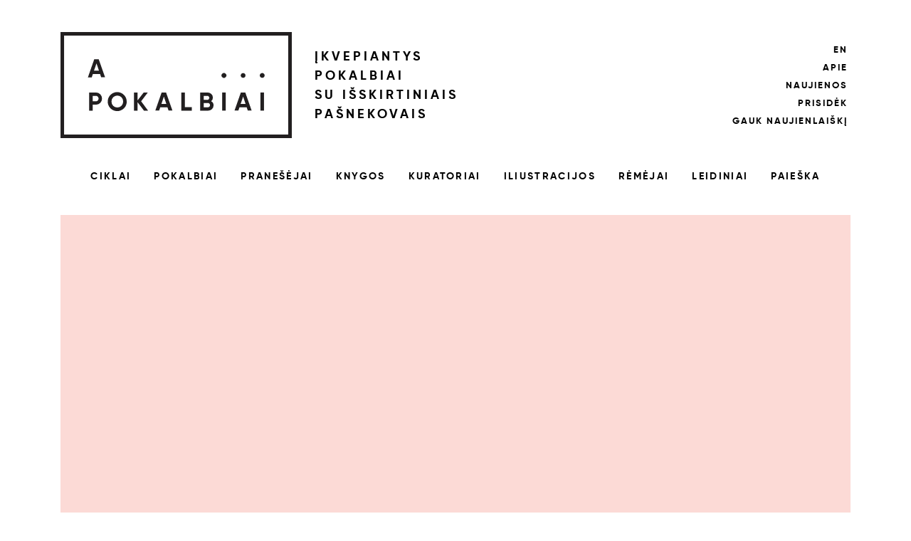

--- FILE ---
content_type: text/html; charset=UTF-8
request_url: https://apokalbiai.lt/pokalbis/eksperimentas-architekturoje-parasciu-architektura-architektura-valdo-ozarinsko-zvilgsniu/
body_size: 12759
content:


<!doctype html>
<html lang="en">
  <head>
    <meta charset="utf-8">
    <meta name="viewport" content="width=device-width, initial-scale=1, shrink-to-fit=no">
    <link rel="apple-touch-icon" sizes="57x57" href="https://apokalbiai.lt/wp-content/themes/apokalbiai/images/favicon/apple-icon-57x57.png">
    <link rel="apple-touch-icon" sizes="60x60" href="https://apokalbiai.lt/wp-content/themes/apokalbiai/images/favicon/apple-icon-60x60.png">
    <link rel="apple-touch-icon" sizes="72x72" href="https://apokalbiai.lt/wp-content/themes/apokalbiai/images/favicon/apple-icon-72x72.png">
    <link rel="apple-touch-icon" sizes="76x76" href="https://apokalbiai.lt/wp-content/themes/apokalbiai/images/favicon/apple-icon-76x76.png">
    <link rel="apple-touch-icon" sizes="114x114" href="https://apokalbiai.lt/wp-content/themes/apokalbiai/images/favicon/apple-icon-114x114.png">
    <link rel="apple-touch-icon" sizes="120x120" href="https://apokalbiai.lt/wp-content/themes/apokalbiai/images/favicon/apple-icon-120x120.png">
    <link rel="apple-touch-icon" sizes="144x144" href="https://apokalbiai.lt/wp-content/themes/apokalbiai/images/favicon/apple-icon-144x144.png">
    <link rel="apple-touch-icon" sizes="152x152" href="https://apokalbiai.lt/wp-content/themes/apokalbiai/images/favicon/apple-icon-152x152.png">
    <link rel="apple-touch-icon" sizes="180x180" href="https://apokalbiai.lt/wp-content/themes/apokalbiai/images/favicon/apple-icon-180x180.png">
    <link rel="icon" type="image/png" sizes="192x192"  href="https://apokalbiai.lt/wp-content/themes/apokalbiai/images/favicon/android-icon-192x192.png">
    <link rel="icon" type="image/png" sizes="32x32" href="https://apokalbiai.lt/wp-content/themes/apokalbiai/images/favicon/favicon-32x32.png">
    <link rel="icon" type="image/png" sizes="96x96" href="https://apokalbiai.lt/wp-content/themes/apokalbiai/images/favicon/favicon-96x96.png">
    <link rel="icon" type="image/png" sizes="16x16" href="/https://apokalbiai.lt/wp-content/themes/apokalbiai/images/faviconfavicon-16x16.png">
    <link rel="manifest" href="https://apokalbiai.lt/wp-content/themes/apokalbiai/images/favicon/manifest.json">
    <meta name="msapplication-TileColor" content="#ffffff">
    <meta name="msapplication-TileImage" content="https://apokalbiai.lt/wp-content/themes/apokalbiai/images/favicon/ms-icon-144x144.png">
    <meta name="theme-color" content="#ffffff">  
    <meta name='robots' content='index, follow, max-image-preview:large, max-snippet:-1, max-video-preview:-1' />
	<style>img:is([sizes="auto" i], [sizes^="auto," i]) { contain-intrinsic-size: 3000px 1500px }</style>
	<link rel="alternate" href="https://apokalbiai.lt/pokalbis/eksperimentas-architekturoje-parasciu-architektura-architektura-valdo-ozarinsko-zvilgsniu/" hreflang="lt" />
<link rel="alternate" href="https://apokalbiai.lt/en/pokalbis/experiment-in-architecture/" hreflang="en" />

	<!-- This site is optimized with the Yoast SEO plugin v24.0 - https://yoast.com/wordpress/plugins/seo/ -->
	<title>Architektūra Valdo Ozarinsko žvilgsniu - A Pokalbiai</title>
	<link rel="canonical" href="https://apokalbiai.lt/pokalbis/eksperimentas-architekturoje-parasciu-architektura-architektura-valdo-ozarinsko-zvilgsniu/" />
	<meta property="og:locale" content="lt_LT" />
	<meta property="og:locale:alternate" content="en_GB" />
	<meta property="og:type" content="article" />
	<meta property="og:title" content="Architektūra Valdo Ozarinsko žvilgsniu - A Pokalbiai" />
	<meta property="og:description" content="2018 m. Šiuolaikinio meno centras organizavo retrospektyvinę ilgus metus čia dirbusio architekto bei menininko Valdo Ozarinsko (1961–2014) parodą, kurios svarbiausiaja tema tapo klausimas – ar Ozarinskas išties buvo architektas be architektūros? Praeito amžiaus pabaigoje griausmingai ir atkakliai griovęs savo ryšius su tuometine Lietuvos architektūros nomenklatūra, Ozarinskas tapo aktyviu besikuriančios tarpdisciplinio meno scenos dalyviu ir stipriai [&hellip;]" />
	<meta property="og:url" content="https://apokalbiai.lt/pokalbis/eksperimentas-architekturoje-parasciu-architektura-architektura-valdo-ozarinsko-zvilgsniu/" />
	<meta property="og:site_name" content="A Pokalbiai" />
	<meta property="article:modified_time" content="2022-12-05T14:29:44+00:00" />
	<meta property="og:image" content="https://apokalbiai.lt/wp-content/uploads/2022/10/PRANESEJO-VIZUALAS_virginija_paskaita_web.jpg" />
	<meta property="og:image:width" content="640" />
	<meta property="og:image:height" content="452" />
	<meta property="og:image:type" content="image/jpeg" />
	<meta name="twitter:card" content="summary_large_image" />
	<meta name="twitter:label1" content="Est. reading time" />
	<meta name="twitter:data1" content="1 minute" />
	<script type="application/ld+json" class="yoast-schema-graph">{"@context":"https://schema.org","@graph":[{"@type":"WebPage","@id":"https://apokalbiai.lt/pokalbis/eksperimentas-architekturoje-parasciu-architektura-architektura-valdo-ozarinsko-zvilgsniu/","url":"https://apokalbiai.lt/pokalbis/eksperimentas-architekturoje-parasciu-architektura-architektura-valdo-ozarinsko-zvilgsniu/","name":"Architektūra Valdo Ozarinsko žvilgsniu - A Pokalbiai","isPartOf":{"@id":"https://apokalbiai.lt/#website"},"primaryImageOfPage":{"@id":"https://apokalbiai.lt/pokalbis/eksperimentas-architekturoje-parasciu-architektura-architektura-valdo-ozarinsko-zvilgsniu/#primaryimage"},"image":{"@id":"https://apokalbiai.lt/pokalbis/eksperimentas-architekturoje-parasciu-architektura-architektura-valdo-ozarinsko-zvilgsniu/#primaryimage"},"thumbnailUrl":"https://apokalbiai.lt/wp-content/uploads/2022/10/PRANESEJO-VIZUALAS_virginija_paskaita_web.jpg","datePublished":"2022-10-19T19:23:41+00:00","dateModified":"2022-12-05T14:29:44+00:00","breadcrumb":{"@id":"https://apokalbiai.lt/pokalbis/eksperimentas-architekturoje-parasciu-architektura-architektura-valdo-ozarinsko-zvilgsniu/#breadcrumb"},"inLanguage":"lt-LT","potentialAction":[{"@type":"ReadAction","target":["https://apokalbiai.lt/pokalbis/eksperimentas-architekturoje-parasciu-architektura-architektura-valdo-ozarinsko-zvilgsniu/"]}]},{"@type":"ImageObject","inLanguage":"lt-LT","@id":"https://apokalbiai.lt/pokalbis/eksperimentas-architekturoje-parasciu-architektura-architektura-valdo-ozarinsko-zvilgsniu/#primaryimage","url":"https://apokalbiai.lt/wp-content/uploads/2022/10/PRANESEJO-VIZUALAS_virginija_paskaita_web.jpg","contentUrl":"https://apokalbiai.lt/wp-content/uploads/2022/10/PRANESEJO-VIZUALAS_virginija_paskaita_web.jpg","width":640,"height":452},{"@type":"BreadcrumbList","@id":"https://apokalbiai.lt/pokalbis/eksperimentas-architekturoje-parasciu-architektura-architektura-valdo-ozarinsko-zvilgsniu/#breadcrumb","itemListElement":[{"@type":"ListItem","position":1,"name":"Home","item":"https://apokalbiai.lt/"},{"@type":"ListItem","position":2,"name":"Pokalbiai","item":"https://apokalbiai.lt/pokalbis/"},{"@type":"ListItem","position":3,"name":"Architektūra Valdo Ozarinsko žvilgsniu"}]},{"@type":"WebSite","@id":"https://apokalbiai.lt/#website","url":"https://apokalbiai.lt/","name":"A Pokalbiai","description":"Įkvepiantys pokalbiai su išskirtiniais pašnekovais","publisher":{"@id":"https://apokalbiai.lt/#organization"},"potentialAction":[{"@type":"SearchAction","target":{"@type":"EntryPoint","urlTemplate":"https://apokalbiai.lt/?s={search_term_string}"},"query-input":{"@type":"PropertyValueSpecification","valueRequired":true,"valueName":"search_term_string"}}],"inLanguage":"lt-LT"},{"@type":"Organization","@id":"https://apokalbiai.lt/#organization","name":"Architektūros fondas","url":"https://apokalbiai.lt/","logo":{"@type":"ImageObject","inLanguage":"lt-LT","@id":"https://apokalbiai.lt/#/schema/logo/image/","url":"https://apokalbiai.lt/wp-content/uploads/2021/03/archfon.jpg","contentUrl":"https://apokalbiai.lt/wp-content/uploads/2021/03/archfon.jpg","width":165,"height":100,"caption":"Architektūros fondas"},"image":{"@id":"https://apokalbiai.lt/#/schema/logo/image/"}}]}</script>
	<!-- / Yoast SEO plugin. -->


<script type="text/javascript">
/* <![CDATA[ */
window._wpemojiSettings = {"baseUrl":"https:\/\/s.w.org\/images\/core\/emoji\/15.0.3\/72x72\/","ext":".png","svgUrl":"https:\/\/s.w.org\/images\/core\/emoji\/15.0.3\/svg\/","svgExt":".svg","source":{"concatemoji":"https:\/\/apokalbiai.lt\/wp-includes\/js\/wp-emoji-release.min.js?ver=6.7.1"}};
/*! This file is auto-generated */
!function(i,n){var o,s,e;function c(e){try{var t={supportTests:e,timestamp:(new Date).valueOf()};sessionStorage.setItem(o,JSON.stringify(t))}catch(e){}}function p(e,t,n){e.clearRect(0,0,e.canvas.width,e.canvas.height),e.fillText(t,0,0);var t=new Uint32Array(e.getImageData(0,0,e.canvas.width,e.canvas.height).data),r=(e.clearRect(0,0,e.canvas.width,e.canvas.height),e.fillText(n,0,0),new Uint32Array(e.getImageData(0,0,e.canvas.width,e.canvas.height).data));return t.every(function(e,t){return e===r[t]})}function u(e,t,n){switch(t){case"flag":return n(e,"\ud83c\udff3\ufe0f\u200d\u26a7\ufe0f","\ud83c\udff3\ufe0f\u200b\u26a7\ufe0f")?!1:!n(e,"\ud83c\uddfa\ud83c\uddf3","\ud83c\uddfa\u200b\ud83c\uddf3")&&!n(e,"\ud83c\udff4\udb40\udc67\udb40\udc62\udb40\udc65\udb40\udc6e\udb40\udc67\udb40\udc7f","\ud83c\udff4\u200b\udb40\udc67\u200b\udb40\udc62\u200b\udb40\udc65\u200b\udb40\udc6e\u200b\udb40\udc67\u200b\udb40\udc7f");case"emoji":return!n(e,"\ud83d\udc26\u200d\u2b1b","\ud83d\udc26\u200b\u2b1b")}return!1}function f(e,t,n){var r="undefined"!=typeof WorkerGlobalScope&&self instanceof WorkerGlobalScope?new OffscreenCanvas(300,150):i.createElement("canvas"),a=r.getContext("2d",{willReadFrequently:!0}),o=(a.textBaseline="top",a.font="600 32px Arial",{});return e.forEach(function(e){o[e]=t(a,e,n)}),o}function t(e){var t=i.createElement("script");t.src=e,t.defer=!0,i.head.appendChild(t)}"undefined"!=typeof Promise&&(o="wpEmojiSettingsSupports",s=["flag","emoji"],n.supports={everything:!0,everythingExceptFlag:!0},e=new Promise(function(e){i.addEventListener("DOMContentLoaded",e,{once:!0})}),new Promise(function(t){var n=function(){try{var e=JSON.parse(sessionStorage.getItem(o));if("object"==typeof e&&"number"==typeof e.timestamp&&(new Date).valueOf()<e.timestamp+604800&&"object"==typeof e.supportTests)return e.supportTests}catch(e){}return null}();if(!n){if("undefined"!=typeof Worker&&"undefined"!=typeof OffscreenCanvas&&"undefined"!=typeof URL&&URL.createObjectURL&&"undefined"!=typeof Blob)try{var e="postMessage("+f.toString()+"("+[JSON.stringify(s),u.toString(),p.toString()].join(",")+"));",r=new Blob([e],{type:"text/javascript"}),a=new Worker(URL.createObjectURL(r),{name:"wpTestEmojiSupports"});return void(a.onmessage=function(e){c(n=e.data),a.terminate(),t(n)})}catch(e){}c(n=f(s,u,p))}t(n)}).then(function(e){for(var t in e)n.supports[t]=e[t],n.supports.everything=n.supports.everything&&n.supports[t],"flag"!==t&&(n.supports.everythingExceptFlag=n.supports.everythingExceptFlag&&n.supports[t]);n.supports.everythingExceptFlag=n.supports.everythingExceptFlag&&!n.supports.flag,n.DOMReady=!1,n.readyCallback=function(){n.DOMReady=!0}}).then(function(){return e}).then(function(){var e;n.supports.everything||(n.readyCallback(),(e=n.source||{}).concatemoji?t(e.concatemoji):e.wpemoji&&e.twemoji&&(t(e.twemoji),t(e.wpemoji)))}))}((window,document),window._wpemojiSettings);
/* ]]> */
</script>
<style id='wp-emoji-styles-inline-css' type='text/css'>

	img.wp-smiley, img.emoji {
		display: inline !important;
		border: none !important;
		box-shadow: none !important;
		height: 1em !important;
		width: 1em !important;
		margin: 0 0.07em !important;
		vertical-align: -0.1em !important;
		background: none !important;
		padding: 0 !important;
	}
</style>
<link rel='stylesheet' id='wp-block-library-css' href='https://apokalbiai.lt/wp-includes/css/dist/block-library/style.min.css?ver=6.7.1' type='text/css' media='all' />
<style id='classic-theme-styles-inline-css' type='text/css'>
/*! This file is auto-generated */
.wp-block-button__link{color:#fff;background-color:#32373c;border-radius:9999px;box-shadow:none;text-decoration:none;padding:calc(.667em + 2px) calc(1.333em + 2px);font-size:1.125em}.wp-block-file__button{background:#32373c;color:#fff;text-decoration:none}
</style>
<style id='global-styles-inline-css' type='text/css'>
:root{--wp--preset--aspect-ratio--square: 1;--wp--preset--aspect-ratio--4-3: 4/3;--wp--preset--aspect-ratio--3-4: 3/4;--wp--preset--aspect-ratio--3-2: 3/2;--wp--preset--aspect-ratio--2-3: 2/3;--wp--preset--aspect-ratio--16-9: 16/9;--wp--preset--aspect-ratio--9-16: 9/16;--wp--preset--color--black: #000000;--wp--preset--color--cyan-bluish-gray: #abb8c3;--wp--preset--color--white: #ffffff;--wp--preset--color--pale-pink: #f78da7;--wp--preset--color--vivid-red: #cf2e2e;--wp--preset--color--luminous-vivid-orange: #ff6900;--wp--preset--color--luminous-vivid-amber: #fcb900;--wp--preset--color--light-green-cyan: #7bdcb5;--wp--preset--color--vivid-green-cyan: #00d084;--wp--preset--color--pale-cyan-blue: #8ed1fc;--wp--preset--color--vivid-cyan-blue: #0693e3;--wp--preset--color--vivid-purple: #9b51e0;--wp--preset--gradient--vivid-cyan-blue-to-vivid-purple: linear-gradient(135deg,rgba(6,147,227,1) 0%,rgb(155,81,224) 100%);--wp--preset--gradient--light-green-cyan-to-vivid-green-cyan: linear-gradient(135deg,rgb(122,220,180) 0%,rgb(0,208,130) 100%);--wp--preset--gradient--luminous-vivid-amber-to-luminous-vivid-orange: linear-gradient(135deg,rgba(252,185,0,1) 0%,rgba(255,105,0,1) 100%);--wp--preset--gradient--luminous-vivid-orange-to-vivid-red: linear-gradient(135deg,rgba(255,105,0,1) 0%,rgb(207,46,46) 100%);--wp--preset--gradient--very-light-gray-to-cyan-bluish-gray: linear-gradient(135deg,rgb(238,238,238) 0%,rgb(169,184,195) 100%);--wp--preset--gradient--cool-to-warm-spectrum: linear-gradient(135deg,rgb(74,234,220) 0%,rgb(151,120,209) 20%,rgb(207,42,186) 40%,rgb(238,44,130) 60%,rgb(251,105,98) 80%,rgb(254,248,76) 100%);--wp--preset--gradient--blush-light-purple: linear-gradient(135deg,rgb(255,206,236) 0%,rgb(152,150,240) 100%);--wp--preset--gradient--blush-bordeaux: linear-gradient(135deg,rgb(254,205,165) 0%,rgb(254,45,45) 50%,rgb(107,0,62) 100%);--wp--preset--gradient--luminous-dusk: linear-gradient(135deg,rgb(255,203,112) 0%,rgb(199,81,192) 50%,rgb(65,88,208) 100%);--wp--preset--gradient--pale-ocean: linear-gradient(135deg,rgb(255,245,203) 0%,rgb(182,227,212) 50%,rgb(51,167,181) 100%);--wp--preset--gradient--electric-grass: linear-gradient(135deg,rgb(202,248,128) 0%,rgb(113,206,126) 100%);--wp--preset--gradient--midnight: linear-gradient(135deg,rgb(2,3,129) 0%,rgb(40,116,252) 100%);--wp--preset--font-size--small: 13px;--wp--preset--font-size--medium: 20px;--wp--preset--font-size--large: 36px;--wp--preset--font-size--x-large: 42px;--wp--preset--spacing--20: 0.44rem;--wp--preset--spacing--30: 0.67rem;--wp--preset--spacing--40: 1rem;--wp--preset--spacing--50: 1.5rem;--wp--preset--spacing--60: 2.25rem;--wp--preset--spacing--70: 3.38rem;--wp--preset--spacing--80: 5.06rem;--wp--preset--shadow--natural: 6px 6px 9px rgba(0, 0, 0, 0.2);--wp--preset--shadow--deep: 12px 12px 50px rgba(0, 0, 0, 0.4);--wp--preset--shadow--sharp: 6px 6px 0px rgba(0, 0, 0, 0.2);--wp--preset--shadow--outlined: 6px 6px 0px -3px rgba(255, 255, 255, 1), 6px 6px rgba(0, 0, 0, 1);--wp--preset--shadow--crisp: 6px 6px 0px rgba(0, 0, 0, 1);}:where(.is-layout-flex){gap: 0.5em;}:where(.is-layout-grid){gap: 0.5em;}body .is-layout-flex{display: flex;}.is-layout-flex{flex-wrap: wrap;align-items: center;}.is-layout-flex > :is(*, div){margin: 0;}body .is-layout-grid{display: grid;}.is-layout-grid > :is(*, div){margin: 0;}:where(.wp-block-columns.is-layout-flex){gap: 2em;}:where(.wp-block-columns.is-layout-grid){gap: 2em;}:where(.wp-block-post-template.is-layout-flex){gap: 1.25em;}:where(.wp-block-post-template.is-layout-grid){gap: 1.25em;}.has-black-color{color: var(--wp--preset--color--black) !important;}.has-cyan-bluish-gray-color{color: var(--wp--preset--color--cyan-bluish-gray) !important;}.has-white-color{color: var(--wp--preset--color--white) !important;}.has-pale-pink-color{color: var(--wp--preset--color--pale-pink) !important;}.has-vivid-red-color{color: var(--wp--preset--color--vivid-red) !important;}.has-luminous-vivid-orange-color{color: var(--wp--preset--color--luminous-vivid-orange) !important;}.has-luminous-vivid-amber-color{color: var(--wp--preset--color--luminous-vivid-amber) !important;}.has-light-green-cyan-color{color: var(--wp--preset--color--light-green-cyan) !important;}.has-vivid-green-cyan-color{color: var(--wp--preset--color--vivid-green-cyan) !important;}.has-pale-cyan-blue-color{color: var(--wp--preset--color--pale-cyan-blue) !important;}.has-vivid-cyan-blue-color{color: var(--wp--preset--color--vivid-cyan-blue) !important;}.has-vivid-purple-color{color: var(--wp--preset--color--vivid-purple) !important;}.has-black-background-color{background-color: var(--wp--preset--color--black) !important;}.has-cyan-bluish-gray-background-color{background-color: var(--wp--preset--color--cyan-bluish-gray) !important;}.has-white-background-color{background-color: var(--wp--preset--color--white) !important;}.has-pale-pink-background-color{background-color: var(--wp--preset--color--pale-pink) !important;}.has-vivid-red-background-color{background-color: var(--wp--preset--color--vivid-red) !important;}.has-luminous-vivid-orange-background-color{background-color: var(--wp--preset--color--luminous-vivid-orange) !important;}.has-luminous-vivid-amber-background-color{background-color: var(--wp--preset--color--luminous-vivid-amber) !important;}.has-light-green-cyan-background-color{background-color: var(--wp--preset--color--light-green-cyan) !important;}.has-vivid-green-cyan-background-color{background-color: var(--wp--preset--color--vivid-green-cyan) !important;}.has-pale-cyan-blue-background-color{background-color: var(--wp--preset--color--pale-cyan-blue) !important;}.has-vivid-cyan-blue-background-color{background-color: var(--wp--preset--color--vivid-cyan-blue) !important;}.has-vivid-purple-background-color{background-color: var(--wp--preset--color--vivid-purple) !important;}.has-black-border-color{border-color: var(--wp--preset--color--black) !important;}.has-cyan-bluish-gray-border-color{border-color: var(--wp--preset--color--cyan-bluish-gray) !important;}.has-white-border-color{border-color: var(--wp--preset--color--white) !important;}.has-pale-pink-border-color{border-color: var(--wp--preset--color--pale-pink) !important;}.has-vivid-red-border-color{border-color: var(--wp--preset--color--vivid-red) !important;}.has-luminous-vivid-orange-border-color{border-color: var(--wp--preset--color--luminous-vivid-orange) !important;}.has-luminous-vivid-amber-border-color{border-color: var(--wp--preset--color--luminous-vivid-amber) !important;}.has-light-green-cyan-border-color{border-color: var(--wp--preset--color--light-green-cyan) !important;}.has-vivid-green-cyan-border-color{border-color: var(--wp--preset--color--vivid-green-cyan) !important;}.has-pale-cyan-blue-border-color{border-color: var(--wp--preset--color--pale-cyan-blue) !important;}.has-vivid-cyan-blue-border-color{border-color: var(--wp--preset--color--vivid-cyan-blue) !important;}.has-vivid-purple-border-color{border-color: var(--wp--preset--color--vivid-purple) !important;}.has-vivid-cyan-blue-to-vivid-purple-gradient-background{background: var(--wp--preset--gradient--vivid-cyan-blue-to-vivid-purple) !important;}.has-light-green-cyan-to-vivid-green-cyan-gradient-background{background: var(--wp--preset--gradient--light-green-cyan-to-vivid-green-cyan) !important;}.has-luminous-vivid-amber-to-luminous-vivid-orange-gradient-background{background: var(--wp--preset--gradient--luminous-vivid-amber-to-luminous-vivid-orange) !important;}.has-luminous-vivid-orange-to-vivid-red-gradient-background{background: var(--wp--preset--gradient--luminous-vivid-orange-to-vivid-red) !important;}.has-very-light-gray-to-cyan-bluish-gray-gradient-background{background: var(--wp--preset--gradient--very-light-gray-to-cyan-bluish-gray) !important;}.has-cool-to-warm-spectrum-gradient-background{background: var(--wp--preset--gradient--cool-to-warm-spectrum) !important;}.has-blush-light-purple-gradient-background{background: var(--wp--preset--gradient--blush-light-purple) !important;}.has-blush-bordeaux-gradient-background{background: var(--wp--preset--gradient--blush-bordeaux) !important;}.has-luminous-dusk-gradient-background{background: var(--wp--preset--gradient--luminous-dusk) !important;}.has-pale-ocean-gradient-background{background: var(--wp--preset--gradient--pale-ocean) !important;}.has-electric-grass-gradient-background{background: var(--wp--preset--gradient--electric-grass) !important;}.has-midnight-gradient-background{background: var(--wp--preset--gradient--midnight) !important;}.has-small-font-size{font-size: var(--wp--preset--font-size--small) !important;}.has-medium-font-size{font-size: var(--wp--preset--font-size--medium) !important;}.has-large-font-size{font-size: var(--wp--preset--font-size--large) !important;}.has-x-large-font-size{font-size: var(--wp--preset--font-size--x-large) !important;}
:where(.wp-block-post-template.is-layout-flex){gap: 1.25em;}:where(.wp-block-post-template.is-layout-grid){gap: 1.25em;}
:where(.wp-block-columns.is-layout-flex){gap: 2em;}:where(.wp-block-columns.is-layout-grid){gap: 2em;}
:root :where(.wp-block-pullquote){font-size: 1.5em;line-height: 1.6;}
</style>
<link rel='stylesheet' id='ap-bootstrap-style-css' href='https://apokalbiai.lt/wp-content/themes/apokalbiai/css/bootstrap.min.css?ver=6.7.1' type='text/css' media='all' />
<link rel='stylesheet' id='ap-style-css' href='https://apokalbiai.lt/wp-content/themes/apokalbiai/style.css?202401926&#038;ver=6.7.1' type='text/css' media='all' />
<script type="text/javascript" src="https://apokalbiai.lt/wp-includes/js/jquery/jquery.min.js?ver=3.7.1" id="jquery-core-js"></script>
<script type="text/javascript" src="https://apokalbiai.lt/wp-includes/js/jquery/jquery-migrate.min.js?ver=3.4.1" id="jquery-migrate-js"></script>
<script type="text/javascript" src="https://apokalbiai.lt/wp-content/themes/apokalbiai/js/bootstrap.min.js?ver=6.7.1" id="ap-bootstrap-script-js"></script>
<script type="text/javascript" src="https://apokalbiai.lt/wp-content/themes/apokalbiai/js/imagesloaded.pkgd.min.js?ver=6.7.1" id="ap-imagesloaded-script-js"></script>
<script type="text/javascript" src="https://apokalbiai.lt/wp-content/themes/apokalbiai/js/masonry.pkgd.min.js?ver=6.7.1" id="ap-masonry-script-js"></script>
<script type="text/javascript" id="ap-script-js-extra">
/* <![CDATA[ */
var ap = {"ajaxurl":"https:\/\/apokalbiai.lt\/wp-admin\/admin-ajax.php","security":"019f1fed6d","lang":"lt"};
/* ]]> */
</script>
<script type="text/javascript" src="https://apokalbiai.lt/wp-content/themes/apokalbiai/js/scripts.js?20240129&amp;ver=6.7.1" id="ap-script-js"></script>
<link rel="https://api.w.org/" href="https://apokalbiai.lt/wp-json/" /><link rel="EditURI" type="application/rsd+xml" title="RSD" href="https://apokalbiai.lt/xmlrpc.php?rsd" />
<meta name="generator" content="WordPress 6.7.1" />
<link rel='shortlink' href='https://apokalbiai.lt/?p=2481' />
<link rel="alternate" title="oEmbed (JSON)" type="application/json+oembed" href="https://apokalbiai.lt/wp-json/oembed/1.0/embed?url=https%3A%2F%2Fapokalbiai.lt%2Fpokalbis%2Feksperimentas-architekturoje-parasciu-architektura-architektura-valdo-ozarinsko-zvilgsniu%2F" />
<link rel="alternate" title="oEmbed (XML)" type="text/xml+oembed" href="https://apokalbiai.lt/wp-json/oembed/1.0/embed?url=https%3A%2F%2Fapokalbiai.lt%2Fpokalbis%2Feksperimentas-architekturoje-parasciu-architektura-architektura-valdo-ozarinsko-zvilgsniu%2F&#038;format=xml" />
  </head>
  <body>
        <style type="text/css">
    /* LOADER */
    .ml-form-embedSubmitLoad {
      display: inline-block;
      width: 20px;
      height: 20px;
    }

    .g-recaptcha {
    transform: scale(1);
    -webkit-transform: scale(1);
    transform-origin: 0 0;
    -webkit-transform-origin: 0 0;
    height: ;
    }

    .sr-only {
      position: absolute;
      width: 1px;
      height: 1px;
      padding: 0;
      margin: -1px;
      overflow: hidden;
      clip: rect(0,0,0,0);
      border: 0;
    }

    .ml-form-embedSubmitLoad:after {
      content: " ";
      display: block;
      width: 11px;
      height: 11px;
      margin: 1px;
      border-radius: 50%;
      border: 4px solid #fff;
    border-color: #ffffff #ffffff #ffffff transparent;
    animation: ml-form-embedSubmitLoad 1.2s linear infinite;
    }
    @keyframes ml-form-embedSubmitLoad {
      0% {
      transform: rotate(0deg);
      }
      100% {
      transform: rotate(360deg);
      }
    }
      #mlb2-11665279.ml-form-embedContainer {
        box-sizing: border-box;
        display: table;
        margin: 0 auto;
        position: static;
        width: 100% !important;
        padding-top: 30px;
      }
      #mlb2-11665279.ml-form-embedContainer h4
      #mlb2-11665279.ml-form-embedContainer span {
        text-transform: none !important;
        letter-spacing: normal !important;
      }
      #mlb2-11665279.ml-form-embedContainer .ml-form-embedWrapper {
        box-sizing: border-box;
        display: inline-block !important;
        margin: 0;
        padding: 0;
        position: relative;
      }
      .form-control:focus{ box-shadow: none;}
      #mlb2-11665279.ml-form-embedContainer .ml-form-embedWrapper.embedForm { width: 100%; }
      #mlb2-11665279.ml-form-embedContainer .ml-form-align-center { text-align: center; }

      #mlb2-11665279.ml-form-embedContainer .ml-form-embedWrapper .ml-form-embedBody,
      #mlb2-11665279.ml-form-embedContainer .ml-form-embedWrapper .ml-form-successBody {
        padding: 0;
      }
      #mlb2-11665279.ml-form-embedContainer .ml-form-embedWrapper .ml-form-successBody .ml-form-successContent {
        text-align: left;
        margin: 0 0 20px 0;
      }
      #mlb2-11665279.ml-form-embedContainer .ml-form-embedWrapper .ml-form-successBody .ml-form-successContent h4 {
        color: #000000;
        font-size: 30px;
        font-weight: 400;
        margin: 0 0 10px 0;
        text-align: left;
        word-break: break-word;
      }
      #mlb2-11665279.ml-form-embedContainer .ml-form-embedWrapper .ml-form-successBody .ml-form-successContent p {
        color: #000000;
        font-size: 14px;
        font-weight: 400;
        line-height: 20px;
        margin: 0 0 10px 0;
        text-align: left;
      }
      #mlb2-11665279.ml-form-embedContainer .ml-form-embedWrapper .ml-block-form .ml-field-group {
        text-align: left!important;
        width: calc(100% - 117px);
      }

      #mlb2-11665279.ml-form-embedContainer .ml-form-embedWrapper .ml-block-form .ml-field-group label {
        margin-bottom: 5px;
        color: #333333;
        font-size: 14px;
        font-weight: bold; font-style: normal; text-decoration: none;;
        display: inline-block;
        line-height: 20px;
      }
      #mlb2-11665279.ml-form-embedContainer .ml-form-embedWrapper .ml-form-successBody .ml-form-successContent p:last-child {
        margin: 0;
      }
      #mlb2-11665279.ml-form-embedContainer .ml-form-embedWrapper .ml-form-embedBody form {
        margin: 0;
        width: 100%;
      }
      #mlb2-11665279.ml-form-embedContainer .ml-form-embedWrapper .ml-form-embedBody .ml-form-formContent,
      #mlb2-11665279.ml-form-embedContainer .ml-form-embedWrapper .ml-form-embedBody .ml-form-checkboxRow {
        margin: 0 0 20px 0;
        width: 100%;
      }
      #mlb2-11665279.ml-form-embedContainer .ml-form-embedWrapper .ml-form-embedBody .ml-form-checkboxRow {
        float: left;
      }
      #mlb2-11665279.ml-form-embedContainer .ml-form-embedWrapper .ml-form-embedBody .ml-form-fieldRow {
        margin: 0 0 10px 0;
        width: 100%;
        display: flex;
      }
      #mlb2-11665279.ml-form-embedContainer .ml-form-embedWrapper .ml-form-embedBody .ml-form-fieldRow.ml-last-item {
        margin: 0;
      }
      #mlb2-11665279.ml-form-embedContainer .ml-form-embedWrapper .ml-form-embedBody .ml-form-fieldRow input {
        border: 2px solid black;
        font-family: 'Museo Sans', sans-serif;
        font-size: 15px;
        letter-spacing: 0.75px;
        line-height: 1.67;
        color: black;
        height: 50px;
        width: 100%;
        text-align: left;
        padding: 13px 20px 12px;
        border-radius: 0;
      }

      #mlb2-11665279.ml-form-embedContainer .ml-form-embedWrapper .ml-form-embedBody .ml-form-checkboxRow input[type=checkbox]:checked~.label-description::before  {
        background: url(/wp-content/themes/apokalbiai/images/icons/checkbox-v.svg) #ffffff center center no-repeat;
      }

      #mlb2-11665279.ml-form-embedContainer .ml-form-embedWrapper .ml-form-embedBody .ml-form-checkboxRow .label-description::before, 
      #mlb2-11665279.ml-form-embedContainer .ml-form-embedWrapper .ml-form-embedBody .ml-form-checkboxRow .label-description::after {
           top: 0px!important;
           box-sizing: border-box!important;
      }

      #mlb2-11665279.ml-form-embedContainer .ml-form-embedWrapper .ml-form-embedBody .ml-form-checkboxRow .label-description::before {
          position: absolute;
          top: 4px;
          left: -1.5rem;
          width: 26px;
        height: 26px;
        display: block;
        border-radius: 0px;
        border: 2px solid black;
        background-color: white;
          pointer-events: none;
          content: "";
      }

      #mlb2-11665279.ml-form-embedContainer .ml-form-embedWrapper .ml-form-embedBody .ml-form-checkboxRow .label-description::after {
          position: absolute;
          top: 0px!important;
          left: -1.5rem;
          display: block;
          width: 1rem;
          height: 1rem;
          content: "";
      }

      #mlb2-11665279.ml-form-embedContainer .ml-form-embedWrapper .ml-form-embedBody .ml-form-checkboxRow .label-description::after {
          background: no-repeat 50%/50% 50%;
      }


      #mlb2-11665279.ml-form-embedContainer .ml-form-embedWrapper .ml-form-embedBody .ml-form-checkboxRow input[type="checkbox"] {
        box-sizing: border-box;
        padding: 0;
        position: absolute;
        z-index: -1;
        opacity: 0;
        margin-top: 5px;
        margin-left: -1.5rem;
        overflow: visible;
      }
      #mlb2-11665279.ml-form-embedContainer .ml-form-embedWrapper .ml-form-embedBody .ml-form-checkboxRow .label-description {
        color: #000000;
        display: block;
        font-size: 12px;
        text-align: left;
        margin-bottom: 0;
        position: relative;
        vertical-align: top;
      }
      #mlb2-11665279.ml-form-embedContainer .ml-form-embedWrapper .ml-form-embedBody .ml-form-checkboxRow label {
        font-weight: normal;
        margin: 0;
        padding: 0;
        position: relative;
        display: block;
        min-height: 24px;
        padding-left: 24px;

      }
      #mlb2-11665279.ml-form-embedContainer .ml-form-embedWrapper .ml-form-embedBody .ml-form-checkboxRow label a {
        color: #000000;
        text-decoration: underline;
      }
      #mlb2-11665279.ml-form-embedContainer .ml-form-embedWrapper .ml-form-embedBody .ml-form-checkboxRow label p {
        text-align: left;
        padding-left: 30px;
        font-family: 'Museo Sans', sans-serif;
        font-size: 13px;
        line-height: 1.54;
        letter-spacing: 0.5px;
      }
      #mlb2-11665279.ml-form-embedContainer .ml-form-embedWrapper .ml-form-embedBody .ml-form-checkboxRow label p:last-child {
        margin: 0;
      }
      #mlb2-11665279.ml-form-embedContainer .ml-form-embedWrapper .ml-form-embedBody .ml-form-embedSubmit {
        margin: 0 0 10px 0;
        float: left;
        width: 117px;
      }
      #mlb2-11665279.ml-form-embedContainer .ml-form-embedWrapper .ml-form-embedBody .ml-form-embedSubmit button {
        width: 117px;
        border: 0;
        background: black;
        height: 50px;
        color: white;
        font-family: 'Gilroy', sans-serif;
        font-size: 14px;
        text-transform: uppercase;
        line-height: 1.43;
        letter-spacing: 2.33px;
      }
      #mlb2-11665279.ml-form-embedContainer .ml-form-embedWrapper .ml-form-embedBody .ml-form-embedSubmit button.loading {
        display: none;
      }
      #mlb2-11665279.ml-form-embedContainer .ml-form-embedWrapper .ml-form-embedBody .ml-form-embedSubmit button:hover {
        background-color: #333333 !important;
      }
      .ml-subscribe-close {
        width: 30px;
        height: 30px;
        background: url('https://assets.mlcdn.com/ml/images/default/modal_close.png') no-repeat;
        background-size: 30px;
        cursor: pointer;
        margin-top: -10px;
        margin-right: -10px;
        position: absolute;
        top: 0;
        right: 0;
      }
      
      #mlb2-11665279.ml-form-embedContainer .ml-form-embedWrapper .ml-form-embedBody .ml-form-fieldRow .ml-field-email.ml-error input,
      #mlb2-11665279.ml-form-embedContainer .ml-form-embedWrapper .ml-form-embedBody .ml-form-checkboxRow.ml-error .label-description::before {
        border: 2px solid #ff0000;
      }

    </style>

<div class="subscribe-form-container">
    <div class="container">
        <div id="hide-subscribe-popup"></div>
        <!--div class="pre-submit">
            <h4>Gauk Architektūros fondo naujienlaiškį</h4>
            <div class="error-message invalid-inputs">Tinkamai užpildykite visus formos laukelius</div>
            <div class="error-message server-errors"></div>
            <form method="post" class="subscribe-form" action="subscribe" method="POST" id="subscribe-form">
                <div class="subscribe-form-row">
                    <input type="text" placeholder="El. paštas" class="subscribe-input" name="MERGE0" id="MERGE0" >
                    <input type="submit" value="Užsakyti" class="subscribe-submit">
                </div>
                <div class="subscribe-form-row">
                    <label class="checkbox">
                        <input type="checkbox" id="gdpr_9385" name="gdpr[9385]" value="Y">
                        <span></span>
                    </label>
                    <label for="subscriber-consent" class="label">Sutinku, kad mano duomenys būtų naudojami naujienlaiškiui gauti. Išsamiau apie duomenų tvarkymą <a href="https://apokalbiai.lt/sutikimas-del-naujienlaiskiu-siuntimo/" target="_blank">skaitykite čia</a>.</label>
                </div>
            </form>
        </div>
        <div class="post-submit">Ačiū! Netrukus gausi el. laišką su nuoroda prenumeratos patvirtinimui.</div-->

        <!-- MAILERLITE START -->
        <div id="mlb2-11665279" class="ml-form-embedContainer ml-subscribe-form ml-subscribe-form-11665279">
            <div class="ml-form-align-center ">
                <div class="ml-form-embedWrapper embedForm">
                <div class="ml-form-embedBody ml-form-embedBodyDefault row-form">

                    <form class="ml-block-form" action="https://assets.mailerlite.com/jsonp/686389/forms/111695270750717473/subscribe" data-code="" method="post" target="_blank">
                        <div class="ml-form-formContent">
                            <div class="ml-form-fieldRow ml-last-item">
                                <div class="ml-field-group ml-field-email ml-validate-email ml-validate-required">
                                <!-- input -->
                                <input aria-label="email" aria-required="true" type="email" class="form-control" data-inputmask="" name="fields[email]" placeholder="El. paštas" autocomplete="email">
                                </div>
                                <div class="ml-form-embedSubmit">
                        <button type="submit" class="primary">Užsakyti</button>
                        <button disabled="disabled" style="display: none;" type="button" class="loading">
                        <div class="ml-form-embedSubmitLoad"></div>
                        <span class="sr-only">Loading...</span>
                        </button>
                    </div>
                            </div>                
                        </div>
                    <div class="ml-form-checkboxRow ml-validate-required">
                        <label class="checkbox">
                            <input type="checkbox">
                            <div class="label-description">
                            <p>Sutinku, kad mano duomenys būtų naudojami naujienlaiškiui gauti. Išsamiau apie duomenų tvarkymą <a href="https://apokalbiai.lt/sutikimas-del-naujienlaiskiu-siuntimo/" target="_blank">skaitykite čia</a>.</p>
                            </div>
                        </label>                
                    </div>
                    <input type="hidden" name="fields[projektas]" value="apokalbiai">
                    <input type="hidden" name="fields[kalba]" value="lt">

                    <input type="hidden" name="ml-submit" value="1">
                    
                        <input type="hidden" name="anticsrf" value="true">
                    </form>
                </div>
                <div class="ml-form-successBody row-success" style="display: none">
                    <div class="ml-form-successContent">
                        <p>Ačiū! Netrukus gausi el. laišką su nuoroda prenumeratos patvirtinimui.</p>
                    </div>
                </div>
            </div>
        </div>
    </div>  
  
    <script>
        function ml_webform_success_11665279() {
            var $ = ml_jQuery || jQuery;
            $('.ml-subscribe-form-11665279 .row-success').show();
            $('.ml-subscribe-form-11665279 .row-form').hide();
        }

        jQuery('#hide-subscribe-popup').click(function(e){
            e.preventDefault();

            jQuery('.subscribe-form-container').hide();
            resetSubscribeForm();
        })

        function resetSubscribeForm(){
            var $ = ml_jQuery || jQuery;
            $('.ml-subscribe-form-11665279 .row-success').hide();
            $('.ml-subscribe-form-11665279 .row-form').show();
            $('.ml-subscribe-form-11665279 .row-form .ml-field-email input').val('');
            $('.ml-subscribe-form-11665279 .row-form .ml-form-checkboxRow input').prop('checked', false);
        }

        jQuery('.ml-field-email input').on( 'focus', function(e){ jQuery(this).parent().removeClass('ml-error');})
        jQuery('.ml-form-checkboxRow input').on( 'focus', function(e){ jQuery(this).parent().parent().removeClass('ml-error');})

    </script>
  
  
      <script src="https://groot.mailerlite.com/js/w/webforms.min.js?v2d8fb22bb5b3677f161552cd9e774127" type="text/javascript"></script>
      <script>
                fetch("https://assets.mailerlite.com/jsonp/686389/forms/111695270750717473/takel")
             </script>

        <!-- END MAILERLITE -->

    </div>
</div>

    <wrapper>
      <nav class="container top">
        <div class="brand-container">
          <a class="navbar-brand" href="https://apokalbiai.lt">
            <img src="https://apokalbiai.lt/wp-content/themes/apokalbiai/images/ap-logo.svg">
          </a>
          <div class="tagline">Įkvepiantys pokalbiai<br />su išskirtiniais pašnekovais</div>
        </div>
        <a class="nav-opener"></a>
        <div class="mobile nav-container">
    <a href="https://apokalbiai.lt/en/pokalbis/experiment-in-architecture/" class="mobile-lang-switch">EN</a>
    <ul class="mobile-nav">
                <li class="menu-item "  >
        <a href="https://apokalbiai.lt/">Ciklai</a>
        </li>
                <li class="menu-item "  >
        <a href="https://apokalbiai.lt/pokalbiai/">Pokalbiai</a>
        </li>
                <li class="menu-item "  >
        <a href="https://apokalbiai.lt/pranesejai/">Pranešėjai</a>
        </li>
                <li class="menu-item "  >
        <a href="https://apokalbiai.lt/knygos/">Knygos</a>
        </li>
                <li class="menu-item "  >
        <a href="https://apokalbiai.lt/kuratoriai/">Kuratoriai</a>
        </li>
                <li class="menu-item "  >
        <a href="https://apokalbiai.lt/iliustracijos/">Iliustracijos</a>
        </li>
                <li class="menu-item "  >
        <a href="https://apokalbiai.lt/remejai/">Rėmėjai</a>
        </li>
                <li class="menu-item "  >
        <a href="http://leidiniu.archfondas.lt/">Leidiniai</a>
        </li>
                <li class="menu-item ">
            <a href="javascript:;" class="search-link-mobile">Paieška</a>
            <div class="search-form-placer"></div>
        </li>
    </ul>
    <ul class="mobile-nav">
                <li class="menu-item "  >
            <a href="https://apokalbiai.lt/apie/">Apie</a>
        </li>
                <li class="menu-item "  >
            <a href="https://apokalbiai.lt/naujienos/">Naujienos</a>
        </li>
                <li class="menu-item "  >
            <a href="https://apokalbiai.lt/prisidek/">Prisidėk</a>
        </li>
                <li class="menu-item"><a href="javascript:;" class="subscribe-popup-link">Gauk naujienlaiškį</a></li>
    </ul>
</div>          
        <div class="top-nav">
          <ul>
            <li class="menu-item"><a href="https://apokalbiai.lt/en/pokalbis/experiment-in-architecture/">EN</a></li>
                        <li class="menu-item "  >
              <a href="https://apokalbiai.lt/apie/">Apie</a>
            </li>
                        <li class="menu-item "  >
              <a href="https://apokalbiai.lt/naujienos/">Naujienos</a>
            </li>
                        <li class="menu-item "  >
              <a href="https://apokalbiai.lt/prisidek/">Prisidėk</a>
            </li>
                        <li class="menu-item"><a href="javascript:;" class="subscribe-popup-link">Gauk naujienlaiškį</a></li>
          </ul>
        </div>

      </nav>
      <nav class="container main-nav">
        <ul>
                    <li class="menu-item "  >
            <a href="https://apokalbiai.lt/">Ciklai</a>
          </li>
                    <li class="menu-item "  >
            <a href="https://apokalbiai.lt/pokalbiai/">Pokalbiai</a>
          </li>
                    <li class="menu-item "  >
            <a href="https://apokalbiai.lt/pranesejai/">Pranešėjai</a>
          </li>
                    <li class="menu-item "  >
            <a href="https://apokalbiai.lt/knygos/">Knygos</a>
          </li>
                    <li class="menu-item "  >
            <a href="https://apokalbiai.lt/kuratoriai/">Kuratoriai</a>
          </li>
                    <li class="menu-item "  >
            <a href="https://apokalbiai.lt/iliustracijos/">Iliustracijos</a>
          </li>
                    <li class="menu-item "  >
            <a href="https://apokalbiai.lt/remejai/">Rėmėjai</a>
          </li>
                    <li class="menu-item "  >
            <a href="http://leidiniu.archfondas.lt/">Leidiniai</a>
          </li>
                    <li class="menu-item ">
            <a href="javascript:;" class="search-link">Paieška</a>
          </li>
        </ul>

        <div class="search-form-container" id="search-form-block">
        <form method="get" action="https://apokalbiai.lt" id="search-form">
            <input type="text" name="s" placeholder="Rašykite ir spauskite enter" class="search-input" id="search-input">
            <a href="javascript:;" id="clear-search-link"><img src="https://apokalbiai.lt/wp-content/themes/apokalbiai/images/icons/search-x.svg"></a>
        </form>
    </div>

      </nav>
      <main>

    <div class="container talk">
                <div class="featured-image post-image" style="background-color: #fcdad6;">
                            <iframe title="Virginija Januškevičiūtė | Architektūra Valdo Ozarinsko žvilgsniu | #29" width="640" height="360" src="https://www.youtube.com/embed/RxgTsBIUkUA?feature=oembed" frameborder="0" allow="accelerometer; autoplay; clipboard-write; encrypted-media; gyroscope; picture-in-picture; web-share" referrerpolicy="strict-origin-when-cross-origin" allowfullscreen></iframe>                    </div>
        
        <div class="talk-info" style="background-color: #fcdad6">
            <div class="left">
                <h3 class="cycle-title">#29 PUIKIOJI KLAIDA</h3>
                <h1>Architektūra Valdo Ozarinsko žvilgsniu</h1>
                <h4 class="section-title">Kuo pokalbis įkvepiantis?</h4>
                <div class="description">
                    
                    <p><span style="font-weight: 400;">2018 m. Šiuolaikinio meno centras organizavo retrospektyvinę ilgus metus čia dirbusio architekto bei menininko Valdo Ozarinsko (1961–2014) parodą, kurios svarbiausiaja tema tapo klausimas – ar Ozarinskas išties buvo architektas be architektūros? Praeito amžiaus pabaigoje griausmingai ir atkakliai griovęs savo ryšius su tuometine Lietuvos architektūros nomenklatūra, Ozarinskas tapo aktyviu besikuriančios tarpdisciplinio meno scenos dalyviu ir stipriai diktavo tai, kaip ilgą laiką Lietuvoje matėme šiuolaikinį meną. Galiausiai, tiesa, ir meno pasaulis jam pasirodė besąs nepakankamai – o gal per daug? – utopiškas, ir įspūdingais poetinias gestais nuo jo atsiskyręs Ozarinskas toliau atkakliai skriejo atskira savo orbita. Ši paskaita – tai bandymas rekonstruoti kūrybinę jo trajektoriją, apimančią pastatų, interjero ir baldų projektus, parodų ekspozicijas, meno akcijas, instaliacijas, konceptualias mados kolekcijas bei pažymėtą radikaliais estiniais gestais ir, dažnai, pasipriešinimo retorika. Už griežtos, keistos, genialumu ir unikaliu humoru stebinančios estetikos bei šilto ir iškalbingo, bet viešumos nemėgstančio kūrėjo atminimo randame architektą, kuriam be galo rūpėjo architektūra ir su kuria jis išties niekuomet nebuvo pasiruošęs atsisveikinti. </span></p>
                </div>
            </div>
            <div class="right">
                <div class="talk-date">
                    <div class="day">17</div>
                    <div class="year-month">
                        lapkritis<br />
                        2022                    </div>
                </div>                
            </div>
        </div>

        <div class="talk-points grid">
            <div class="grid-sizer"></div>
            <div class="grid-item speaker " >
        <div class="photo" style="background:url(https://apokalbiai.lt/wp-content/uploads/2022/10/PRANESEJO-VIZUALAS_VIRGINIJA_web.jpg) center center no-repeat; background-size: cover;"></div>
        <div class="speaker-info">

        <h4>Pašnekovas</h4>
                <h2 class="point-title">Virginija Januškevičiūtė</h2>
                        <h4 class="glued">Kuo pašnekovas išskirtinis?</h4>
        <p>Virginija Januškevičiūtė<span style="font-weight: 400;"> – Vilniaus Šiuolaikinio meno centro kuratorė ir patarėja, menotyrininkė, Tarptautinės meno kritikų asociacijos Lietuvos sekcijos narė. Su šios paskaitos tema susijęs jos straipsnis „Nesėkmės. Juodasis Valdo Ozarinsko periodas“ pasirodė žurnale „Nemunas“ 2021 m. spalį; ji kuravo ir parodą „Architektas be architektūros? Valdo Ozarinsko retrospektyva“ Šiuolaikinio meno centre Vilniuje (2018) bei galerijoje „Kolektiv 318“ Cité Radieuse komplekse Marselyje (2020). </span></p>
    </div>

    </div>
                        <div class="grid-item speaker ">
        <div class="book" id="book-1">
                <div class="photo" style="background:url(https://apokalbiai.lt/wp-content/uploads/2022/10/41ieJClug3L._AC_SY780_.jpg) center left no-repeat; background-size: contain;"></div>
                <div class="speaker-info">

            <h4>Rekomenduoja skaityti</h4>
                        <h2 class="point-title">About a Mountain </h2>
                                    <h3 class="subheader">John D'Agatha</h3>
                        <h4 class="glued">Kodėl verta skaityti?</h4>
            <p><span style="font-weight: 400;">Jungtinės Amerikos Valstijos vysto projektą, kuris turėtų išspręsti klausimą, kaip ateityje bus saugomos šios šalies branduolinės energetikos atliekos: jas ketinama saugoti milžiniškame dirbtiniame kalne dykumoje netoli Las Vegaso. Ar tai geras sprendimas? Ar jis realus? Kaip iki jo prieita? Johno D&#8217;Agatha &#8220;About a Mountain&#8221; &#8212; tai &#8216;non fiction&#8217; žanro knyga, kuri skaitosi lyg puikus romanas, o kai kurie literatūros kritikai vadina ją ir performansu ar įspūdingu spektakliu. Ji įtraukia skaitytoją į žurnalisto tyrimą, kuriame minėti klausimai netrukus veda prie kitų &#8212; apie ateičiai kuriamą infrastruktūrą, tai, kaip cirkuliuoja žinios ir kaip veikia kalba, apie atsakomybės trapumą ir, tarsi savaime, apie žmonijos ateitį.</span></p>
<p><span style="font-weight: 400;">Knygą rekomenduoju kontekste, susijusiame su Ignalinoje augusio Valdo Ozarinsko kūryba. Šiam menininkui ir architektui nebuvo svetimos ne tik didžiosios infrastruktūros temos, bet ir gebėjimas kalbėti poezijos kalba bei toleruoti, o kartais ir užduoti, neatsakomus klausimus. </span></p>
        </div>
    </div>
    
</div>

            <div class="grid-item speaker">
                                                <div class="sponsor">
                    <div class="speaker-info">
                        <h4>Organizacijos veiklą finansuoja</h4>
                        <ul class="cycle-sponsor-list">
                            <li>
            <a href="https://ltkt.lt/" target="_blank">
                <img src="https://apokalbiai.lt/wp-content/uploads/2021/03/ltkt.lt_-300x116.png">
            </a>
    </li>                        </ul>
                    </div>
                    </div>
                                    <div class="sponsor">
                    <div class="speaker-info">
                        <h4>Projektą iš dalies finansuoja</h4>
                        <ul class="cycle-sponsor-list">
                            <li>
            <a href="https://vilnius.lt/" target="_blank">
                <img src="https://apokalbiai.lt/wp-content/uploads/2022/10/VILNIUS_RED_TRANSPARENT_RGB-300x251.png">
            </a>
    </li>                        </ul>
                    </div>
                    </div>
                                    <div class="sponsor">
                    <div class="speaker-info">
                        <h4>Ciklo partneris</h4>
                        <ul class="cycle-sponsor-list">
                            <li>
            <a href="http://www.ndg.lt/lt" target="_blank">
                <img src="https://apokalbiai.lt/wp-content/uploads/2022/01/LNMD_logo_NDG_LT_spalva-e1643213583799-300x152.png">
            </a>
    </li>                        </ul>
                    </div>
                    </div>
                                    <div class="sponsor">
                    <div class="speaker-info">
                        <h4>Informacinis partneris</h4>
                        <ul class="cycle-sponsor-list">
                            <li>
            <a href="https://www.lrt.lt/" target="_blank">
                <img src="https://apokalbiai.lt/wp-content/uploads/2022/10/LRT_LTU_RGB_1-e1666250871233-300x203.png">
            </a>
    </li>                        </ul>
                    </div>
                    </div>
                            
            
                        </div>

        </div>

                <div class="talks-container">
            <h2>Kiti ciklo pokalbiai</h2>
            <div class="grid cycle-talks"> 
                <div class="grid-sizer"></div>
                <div class="grid-item" style="background-color: #fff56d">
    <a href="https://apokalbiai.lt/pokalbis/improvizuok-prisitaikyk-iveik/">
            <div class="photo" style="background:url(https://apokalbiai.lt/wp-content/uploads/2022/10/PRANESEJO-VIZUALA_ropolas_web.jpg) center center no-repeat; background-size: cover;"></div>
        <h3 class="talk-title">Improvizuok. Prisitaikyk. Įveik.</h3>
        <div class="speakers">
                    Andrius Ropolas            </div>
        <div class="talk-date">
        <div class="day">03</div>
        <div class="year-month">
            lapkritis<br />
            2022</div>
    </div>
    </a>
</div>
                <div class="grid-item" style="background-color: #e98ba2">
    <a href="https://apokalbiai.lt/pokalbis/siuolaikine-architektura-planetos-siltejimas-ekologinio-nuosmukio-tendencijos/">
            <div class="photo" style="background:url(https://apokalbiai.lt/wp-content/uploads/2022/10/PRANESEJO-VIZUALAS_HANS_web.jpg) center center no-repeat; background-size: cover;"></div>
        <h3 class="talk-title">Šiuolaikinė architektūra, planetos šiltėjimas, ekologinio nuosmukio tendencijos</h3>
        <div class="speakers">
                    Hans Ibelings            </div>
        <div class="talk-date">
        <div class="day">10</div>
        <div class="year-month">
            lapkritis<br />
            2022</div>
    </div>
    </a>
</div>
                <div class="grid-item" style="background-color: #60c5be">
    <a href="https://apokalbiai.lt/pokalbis/masteli-keicianti-architektura/">
            <div class="photo" style="background:url(https://apokalbiai.lt/wp-content/uploads/2022/10/PRANESEJO-VIZUALAS_paskaita_web.jpg) center center no-repeat; background-size: cover;"></div>
        <h3 class="talk-title">Mastelį keičianti architektūra</h3>
        <div class="speakers">
                    David Basulto            </div>
        <div class="talk-date">
        <div class="day">24</div>
        <div class="year-month">
            lapkritis<br />
            2022</div>
    </div>
    </a>
</div>
                <div class="grid-item" style="background-color: #82c9f0">
    <a href="https://apokalbiai.lt/pokalbis/kaip-bijoti-klysti/">
            <div class="photo" style="background:url(https://apokalbiai.lt/wp-content/uploads/2022/10/PRANESEJO-VIZUALAS_GAFUROVAS_paskaita_web.jpg) center center no-repeat; background-size: cover;"></div>
        <h3 class="talk-title">Kaip bijoti klysti?</h3>
        <div class="speakers">
                    Vitalijus Gafurovas            </div>
        <div class="talk-date">
        <div class="day">01</div>
        <div class="year-month">
            gruodis<br />
            2022</div>
    </div>
    </a>
</div>
                            </div>
        </div>
        

    </div>

    
    
    </main>
    <footer>
        <div class="container">
            <div class="row">
                <div class="col-lg-5 col-md-4 first-col">
                    SUSISIEK<br />
                    <a href="mailto:labas@apokalbiai.lt" class="contact">labas@apokalbiai.lt</a>
                    <div class="social">
                        <a href="https://www.facebook.com/apokalbiai" class="fb" target="_blank"><img src="https://apokalbiai.lt/wp-content/themes/apokalbiai/images/icons/fb-icon.svg"></a>
                        <a href="https://www.instagram.com/apokalbiai/" class="instagram" target="_blank"><img src="https://apokalbiai.lt/wp-content/themes/apokalbiai/images/icons/instagram.svg"></a>
                        <a href="https://www.youtube.com/channel/UCYcFUUypNhfIPsnY5YUTjHQ" class="youtube" target="_blank"><img src="https://apokalbiai.lt/wp-content/themes/apokalbiai/images/icons/youtube.svg"></a>
                    </div>
                </div>
                <div class="col-lg-3 col-md-3 sec-col">
                    Projektą pristato<br />
                    <a href="https://www.archfondas.lt" target="_blank" class="organizer"></a>
                </div>
                <div class="col-lg-4 partner col-md-4 offset-lg-0  offset-md-1">
                    Projektą finansuoja<br />
                    <a href="https://www.ltkt.lt/" target="_blank" class="partner"></a>
                </div>
            </div> 
            <div class="row lastest-row">
                <div class="col-lg-5 col-md-6 copyright">&copy; A POKALBIAI, 2026</div>
                <div class="col-lg-3 offset-lg-3 offset-md-2 col-md-3 privacy-policy"><a href="https://apokalbiai.lt/privatumo-politika">Privatumo politika</a></div>
            </div>

        </div>
    </footer>
</wrapper>
<script>
    jQuery(document).ready(function($) {
        if ( $(window).width() <= 1080 ){
            $('.navbar-opener').click(function(e){
                e.preventDefault();
                e.stopImmediatePropagation();

                $('nav').addClass('open');            
            })

            $('.navbar-closer').click(function(e){
                e.preventDefault();
                e.stopImmediatePropagation();

                $('nav').removeClass('open');  
            })

        }

    })
</script>

<!-- Google tag (gtag.js) --> <script async src="https://www.googletagmanager.com/gtag/js?id=G-LJL7569LGK"></script> <script> window.dataLayer = window.dataLayer || []; function gtag(){dataLayer.push(arguments);} gtag('js', new Date()); gtag('config', 'G-LJL7569LGK'); </script>

</body>
</html>

--- FILE ---
content_type: text/css
request_url: https://apokalbiai.lt/wp-content/themes/apokalbiai/style.css?202401926&ver=6.7.1
body_size: 19007
content:
/*
Theme Name: A pokalbiai
Author: Architektūros fondas
Text Domain: ap
*/

@font-face {
  font-family: 'Gilroy';
  src: url('/wp-content/themes/apokalbiai/font/gilroy/gilroy-bold-webfont.woff2') format('woff2'),
      url('/wp-content/themes/apokalbiai/font/gilroy/gilroy-bold-webfont.woff') format('woff');
  font-weight: bold;
  font-style: normal;
}

@font-face {
  font-family: 'Gilroy Italic';
  src: url('/wp-content/themes/apokalbiai/font/gilroy/gilroy-bolditalic-webfont.woff2') format('woff2'),
      url('/wp-content/themes/apokalbiai/font/gilroy/gilroy-bolditalic-webfont.woff') format('woff');
  font-weight: bold;
  font-style: italic;
}

@font-face {
  font-family: 'Museo Sans Italic';
  src: url('/wp-content/themes/apokalbiai/font/museo-sans/museosans_500italic-webfont.woff2') format('woff2'),
      url('/wp-content/themes/apokalbiai/font/museo-sans/museosans_500italic-webfont.woff') format('woff');
  font-weight: normal;
  font-style: italic;
}

@font-face {
  font-family: 'Museo Sans';
  src: url('/wp-content/themes/apokalbiai/font/museo-sans/museosans_500-webfont.woff2') format('woff2'),
      url('/wp-content/themes/apokalbiai/font/museo-sans/museosans_500-webfont.woff') format('woff');
  font-weight: normal;
  font-style: normal;
}

* {
    margin: 0;
}
  
*:focus {
  outline:none!important;
}

img{
  max-width: 100%;
  height: auto;
}

html, body {
  height: 100%;
  background-color: #ffffff;
  color: #000000;
  font-family: 'Museo Sans', serif;
  font-size: 15px;
  line-height: 25px;
  letter-spacing: 0.75px;
  word-break: break-word;
}

h1, h2, h3, h4, h5{
  font-family: 'Gilroy', serif;
}

h1{
  font-size: 25px;
  line-height: 34px;
  letter-spacing: 5px;
}

h1.post-title{
  text-transform: uppercase;
  padding: 0;
  margin-bottom: 10px;
  max-width: 600px;
}

h1.search-results{
  font-size: 20px;
  line-height: 1.25;
  letter-spacing: 2px;
  padding: 0 15px;
  margin-bottom: 40px;
}

h2{
  font-size: 20px;
  line-height: 25px;
  letter-spacing: 2px;
}

h2.section-title{
  text-transform: uppercase;
  padding: 50px 40px 20px;
}

h2.cycle-item-title,
.cycle h1.cycle-item-title{
  font-size: 25px;
  line-height: 1.36;
  letter-spacing: 5px;
  margin: 0;
  margin-bottom: 30px;
  padding: 0;
  word-break: break-word;
  width: 100%;
  text-transform: uppercase;
}

h3{
  font-size: 25px;
  line-height: 29px;
}

h4{
  font-size: 15px;
  line-height: 20px;
  letter-spacing: 2.5px;
  margin-bottom: 10px;
}

wrapper{
  display: flex;
  flex-direction: column;
  min-height: 100%;
}

a:link,
a:visited,
a:hover,
a:active{
  text-decoration: underline;
  color: #000;
  transition: all 0.2s;
}

p{
  margin-bottom: 1.4em;
}

nav.top{
  padding: 40px 15px 24px;
  display: flex;
  align-items: center;
}

.tagline{
  text-transform: uppercase;
  font-family: 'Gilroy', serif;
  font-size: 18px;
  line-height: 1.5;
  letter-spacing: 4px;
  width: 232px;
}

.brand-container{
  display: flex;
  align-items: center;
}

.navbar-brand{
  max-width: 325px;
  height: auto;
  margin-right: 32px;
} 
.navbar-brand img{
  width: 325px;
  height: auto;
}

.top-nav{
  flex: 1;
  text-align: right;
}

.top-nav ul{
  list-style-type: none;
  margin: 0;
  padding: 0;
}

.top-nav ul li{
  text-align: right;
}

.top-nav ul li a:link,
.top-nav ul li a:visited{
  font-size: 13px;
  line-height: 20px;
  text-transform: uppercase;
  letter-spacing: 2px;
  font-family: 'Gilroy', serif;
  text-decoration: none;
  padding: 2px 4px 2px 7px;
  margin: 2px 0;
  background: transparent;
}

.top-nav ul li a:hover,
.top-nav ul li a:active,
.top-nav ul li.current-menu-item a:link,
.top-nav ul li.current-menu-item a:visited{
  color: white;
  background: black;
  opacity: 1;
}

.main-nav{
  display: flex;
  justify-content: center;
  position: relative;
}

.main-nav ul{
  list-style-type: none;
  margin: 0;
  padding: 0;
  display: flex;
  max-width: 100%;
}

.main-nav ul li{
  text-align: center;
  overflow: hidden;
}

.main-nav ul li a:link,
.main-nav ul li a:visited{
  font-size: 14px;
  line-height: 20px;
  text-transform: uppercase;
  letter-spacing: 2.33px;
  font-family: 'Gilroy', serif;
  text-decoration: none;
  padding: 15px 16px;
  background: transparent;
  display: block;
}

.main-nav ul li a:hover,
.main-nav ul li a:active,
.main-nav ul li.current-menu-item a:link,
.main-nav ul li.current-menu-item a:visited{
  color: white;
  background: black;
  opacity: 1;
}

.search-form-container{
  position: absolute;
  top: 0;
  left: 15px;
  right: 15px;
  width: calc(100% - 30px);
  background:white;
  display: none;
}

.search-form-container .search-input,
.search-form-placer .search-input{
  border: 2px solid black;
  padding: 13px 30px 13px;
  height: 50px;
  width: calc(100% - 107px);
  font-size: 15px;
  line-height: 1.67;
  letter-spacing: 0.75px;
  color: black;
  text-align: left;
  font-family: 'Museo Sans', sans-serif;
}

.search-input::placeholder { /* Chrome, Firefox, Opera, Safari 10.1+ */
  color: black;
  opacity: 1; /* Firefox */
  text-align: left;
}

.search-input:-ms-input-placeholder { /* Internet Explorer 10-11 */
  color: black;
  text-align: left;
}

.search-input::-ms-input-placeholder { /* Microsoft Edge */
  color: black;
  text-align: left;
}

#search-form{
  display: flex;
}

.logo{
  position: absolute;
  bottom: 34px;
  left: calc(50% - 106.5px);
  width: 170px;
  height: 100px;
  z-index: 2;
}

.navbar-opener:link,
.navbar-opener:visited{
  border: 0;
  border-radius: 0;
  font-size: 22px;
  line-height: 1;
  text-align: center;
  letter-spacing: 1.5px;
  margin: 0 auto;
  display: block;
  border-bottom: 1px solid transparent;
}

.navbar-opener:hover,
.navbar-opener:active{
  border-bottom: 1px solid white;
}

nav:hover .navbar-opener:link,
nav:hover .navbar-opener:hover,nav:hover .navbar-opener:visited,nav:hover .navbar-opener:active{
  border-bottom: 1px solid white;
}

main{
  flex: 1;
  padding-top: 30px;
  padding-bottom: 80px;
}

footer{
  background-color: black;
  padding: 25px 0 20px;
  color: white;
  font-family: 'Gilroy', serif;
  font-size: 13px;
  line-height: 17px;
  letter-spacing: 2px;
}

footer a:link,
footer a:visited{
  color: white;
  text-decoration: none;
}

footer a.contact:link,
footer a.contact:visited{
  display: block;
  margin-top: 8px;
}

footer .organizer:link,
footer .organizer:visited {
  display: block;
  width: 150px;
  height: 42px;
  background: url("/wp-content/themes/apokalbiai/images/af-logo.svg");
  background-size: contain;
  margin-top: 16px;
  background-repeat: no-repeat;
}

footer .partner:link,
footer .partner:visited{
  display: block;
  width: 130px;
  height: 50px;
  background-image: url("data:image/svg+xml,%3Csvg width='171px' height='66px' viewBox='0 0 171 66' version='1.1' xmlns='http://www.w3.org/2000/svg' xmlns:xlink='http://www.w3.org/1999/xlink'%3E%3Ctitle%3EGroup 41%3C/title%3E%3Cdefs%3E%3Cpolygon id='path-1' points='0 66 170.533 66 170.533 0 0 0'%3E%3C/polygon%3E%3C/defs%3E%3Cg id='Titulinis' stroke='none' stroke-width='1' fill='none' fill-rule='evenodd'%3E%3Cg transform='translate(-330.000000, -3136.000000)' id='Footer'%3E%3Cg transform='translate(0.000000, 3017.000000)'%3E%3Cg id='Logotipai' transform='translate(70.000000, 81.000000)'%3E%3Cg id='Group-41' transform='translate(260.000000, 38.000000)'%3E%3Cpath d='M88.3838,16.2386 L87.8758,16.2386 C87.7138,16.2386 87.4358,16.3036 87.4168,16.7396 C87.4168,16.7616 87.4098,16.8066 87.4008,16.8736 C87.3918,16.9446 87.3788,17.0616 87.3648,17.2256 C87.3518,17.3696 87.3388,17.5436 87.3288,17.7506 L82.4978,17.7506 L82.4978,7.2496 C82.6668,7.2436 82.8238,7.2366 82.9688,7.2336 C83.1378,7.2276 83.2638,7.2226 83.3468,7.2206 L83.5118,7.2156 C83.8838,7.1986 83.9378,6.9616 83.9378,6.8216 L83.9378,6.3896 L80.0018,6.3896 L80.0018,6.8216 C80.0018,6.9616 80.0578,7.1966 80.4278,7.2156 L80.5928,7.2206 C80.6758,7.2226 80.8018,7.2276 80.9708,7.2336 C81.1158,7.2366 81.2728,7.2436 81.4418,7.2496 L81.4418,17.8206 C81.2728,17.8276 81.1158,17.8326 80.9708,17.8356 L80.5908,17.8486 C80.5068,17.8496 80.4518,17.8516 80.4278,17.8536 C80.0578,17.8716 80.0018,18.1076 80.0018,18.2476 L80.0018,18.6806 L88.3838,18.6806 L88.3838,16.2386 Z' id='Fill-1' fill='%23FFFFFF'%3E%3C/path%3E%3Cpath d='M93.9158,18.2477 C93.9158,18.1077 93.8618,17.8717 93.4888,17.8537 C93.4648,17.8517 93.4098,17.8497 93.3248,17.8487 L92.9468,17.8357 C92.8008,17.8327 92.6438,17.8257 92.4748,17.8197 L92.4748,7.2497 L93.3708,7.2197 C93.4308,7.2177 93.4708,7.2177 93.4888,7.2157 C93.8618,7.1967 93.9158,6.9617 93.9158,6.8217 L93.9158,6.3897 L89.9688,6.3897 L89.9688,6.8217 C89.9688,6.9617 90.0248,7.1967 90.3948,7.2157 C90.4138,7.2177 90.4548,7.2177 90.5128,7.2197 L91.0598,7.2367 C91.1698,7.2407 91.2868,7.2437 91.4098,7.2497 L91.4098,17.8197 C91.2418,17.8257 91.0838,17.8327 90.9378,17.8357 L90.5598,17.8487 C90.4738,17.8497 90.4188,17.8517 90.3958,17.8537 C90.0248,17.8717 89.9688,18.1077 89.9688,18.2477 L89.9688,18.6797 L93.9158,18.6797 L93.9158,18.2477 Z' id='Fill-3' fill='%23FFFFFF'%3E%3C/path%3E%3Cpath d='M104.2646,15.9883 L103.7566,15.9883 C103.5926,15.9883 103.3166,16.0533 103.2976,16.4913 L103.2326,17.7683 L97.8906,17.7683 L97.8906,12.9053 L102.7066,12.9053 L102.7066,12.0113 L97.8906,12.0113 L97.8906,7.3003 L103.2326,7.3003 L103.2976,8.5783 C103.3166,9.0153 103.5926,9.0803 103.7566,9.0803 L104.2646,9.0803 L104.2646,6.3893 L95.3846,6.3893 L95.3846,6.8213 C95.3846,6.9623 95.4396,7.1963 95.8096,7.2153 C95.8306,7.2173 95.8716,7.2173 95.9316,7.2203 L96.4756,7.2363 C96.5856,7.2413 96.7006,7.2443 96.8256,7.2493 L96.8256,17.8193 C96.6556,17.8253 96.4996,17.8313 96.3536,17.8363 L95.9756,17.8483 C95.8906,17.8493 95.8356,17.8533 95.8116,17.8543 C95.4396,17.8723 95.3846,18.1073 95.3846,18.2473 L95.3846,18.6793 L104.2646,18.6793 L104.2646,15.9883 Z' id='Fill-5' fill='%23FFFFFF'%3E%3C/path%3E%3Cpath d='M106.6619,8.5811 C106.6649,8.5161 106.6749,8.3461 106.6879,8.0751 L106.7249,7.3171 L110.0859,7.3171 L110.0859,17.8191 C109.9189,17.8261 109.7619,17.8321 109.6169,17.8361 L109.2369,17.8471 C109.1529,17.8501 109.0989,17.8521 109.0729,17.8541 C108.7019,17.8711 108.6469,18.1081 108.6469,18.2481 L108.6469,18.6781 L112.5849,18.6781 L112.5849,18.2481 C112.5849,18.1081 112.5299,17.8711 112.1599,17.8541 C112.1339,17.8521 112.0789,17.8501 111.9959,17.8471 L111.6159,17.8361 C111.4699,17.8321 111.3149,17.8261 111.1419,17.8191 L111.1419,7.3171 L114.4899,7.3171 C114.5279,8.1151 114.5499,8.5521 114.5519,8.5831 C114.5749,9.0191 114.8509,9.0841 115.0129,9.0841 L115.5209,9.0841 L115.5209,6.3901 L105.6929,6.3901 L105.6929,9.0841 L106.2009,9.0841 C106.3629,9.0841 106.6409,9.0191 106.6619,8.5811' id='Fill-7' fill='%23FFFFFF'%3E%3C/path%3E%3Cpath d='M116.6618,7.2153 L116.8258,7.2223 C116.9098,7.2233 117.0348,7.2263 117.2058,7.2333 C117.3498,7.2383 117.5068,7.2433 117.6758,7.2493 L117.6758,13.9673 C117.6758,14.6423 117.7848,15.2823 117.9978,15.8693 C118.2118,16.4573 118.5248,16.9763 118.9268,17.4133 C119.3298,17.8493 119.8258,18.2003 120.4038,18.4493 C120.9798,18.6983 121.6358,18.8243 122.3528,18.8243 C123.0698,18.8243 123.7278,18.6983 124.3018,18.4493 C124.8808,18.1983 125.3778,17.8493 125.7788,17.4133 C126.1828,16.9763 126.4958,16.4553 126.7088,15.8693 C126.9228,15.2853 127.0318,14.6423 127.0318,13.9673 L127.0318,7.2493 L127.5038,7.2333 C127.6728,7.2263 127.7968,7.2233 127.8798,7.2223 C127.9648,7.2183 128.0198,7.2173 128.0468,7.2153 C128.4168,7.1973 128.4728,6.9623 128.4728,6.8213 L128.4728,6.3893 L124.3198,6.3893 L124.3198,6.8213 C124.3198,6.9623 124.3748,7.1973 124.7428,7.2153 C124.7688,7.2173 124.8418,7.2183 124.9618,7.2223 C125.0858,7.2233 125.2478,7.2263 125.4508,7.2333 C125.6248,7.2383 125.8008,7.2433 125.9748,7.2493 L125.9748,13.9673 C125.9748,14.5223 125.8908,15.0433 125.7278,15.5163 C125.5648,15.9913 125.3228,16.4083 125.0138,16.7553 C124.7028,17.1043 124.3208,17.3803 123.8768,17.5763 C123.4318,17.7713 122.9208,17.8723 122.3528,17.8723 C121.7868,17.8723 121.2738,17.7703 120.8288,17.5723 C120.3828,17.3743 120.0028,17.0963 119.6978,16.7473 C119.3908,16.3983 119.1528,15.9813 118.9888,15.5073 C118.8248,15.0343 118.7408,14.5133 118.7408,13.9593 L118.7408,7.2493 C118.9138,7.2433 119.0908,7.2383 119.2648,7.2333 C119.4688,7.2263 119.6318,7.2233 119.7498,7.2223 C119.8748,7.2183 119.9478,7.2173 119.9708,7.2153 C120.3418,7.1973 120.3978,6.9623 120.3978,6.8213 L120.3978,6.3893 L116.2338,6.3893 L116.2338,6.8213 C116.2338,6.9623 116.2888,7.1973 116.6618,7.2153' id='Fill-9' fill='%23FFFFFF'%3E%3C/path%3E%3Cpath d='M130.2713,7.2153 L130.8763,7.2493 L135.5693,18.6233 L135.5943,18.6803 L136.4963,18.6803 L141.2123,7.2493 C141.3113,7.2443 141.4003,7.2393 141.4783,7.2343 L141.8143,7.2153 C142.1873,7.1973 142.2443,6.9623 142.2443,6.8213 L142.2443,6.3893 L138.8133,6.3893 L138.8133,6.8213 C138.8133,6.9623 138.8673,7.1973 139.2403,7.2153 C139.2683,7.2173 139.3113,7.2183 139.3813,7.2223 C139.4413,7.2223 139.5323,7.2253 139.6563,7.2303 L139.7123,7.2333 C139.8293,7.2343 139.9613,7.2413 140.1003,7.2463 L136.2203,16.7233 C136.1573,16.8753 136.1003,17.0433 136.0513,17.2193 C136.0013,17.0473 135.9433,16.8803 135.8763,16.7233 L131.9863,7.2463 C132.1293,7.2413 132.2573,7.2343 132.3763,7.2333 L132.4103,7.2303 C132.5433,7.2263 132.6433,7.2233 132.7053,7.2223 C132.7723,7.2183 132.8203,7.2173 132.8463,7.2153 C133.2203,7.1973 133.2733,6.9623 133.2733,6.8213 L133.2733,6.3893 L129.8433,6.3893 L129.8433,6.8213 C129.8433,6.9623 129.8993,7.1973 130.2713,7.2153' id='Fill-11' fill='%23FFFFFF'%3E%3C/path%3E%3Cpath d='M153.5231,15.1066 C153.8051,14.3376 153.9481,13.4706 153.9481,12.5316 C153.9481,11.5966 153.8051,10.7316 153.5231,9.9626 C153.2421,9.1916 152.8381,8.5216 152.3241,7.9746 C151.8081,7.4256 151.1851,6.9976 150.4711,6.7006 C149.7551,6.4036 148.9531,6.2526 148.0821,6.2526 C147.2231,6.2526 146.4271,6.4056 145.7111,6.7036 C144.9951,7.0056 144.3721,7.4346 143.8561,7.9806 C143.3431,8.5246 142.9381,9.1916 142.6541,9.9626 C142.3701,10.7246 142.2251,11.5896 142.2251,12.5316 C142.2251,13.4756 142.3701,14.3436 142.6541,15.1066 C142.9381,15.8776 143.3431,16.5446 143.8561,17.0876 C144.3721,17.6346 144.9941,18.0636 145.7111,18.3606 C146.4271,18.6576 147.2231,18.8086 148.0821,18.8086 C148.9531,18.8086 149.7551,18.6576 150.4711,18.3606 C151.1851,18.0636 151.8111,17.6366 152.3241,17.0876 C152.8381,16.5456 153.2421,15.8786 153.5231,15.1066 M148.0821,17.8616 C147.3791,17.8616 146.7271,17.7416 146.1461,17.5016 C145.5651,17.2636 145.0591,16.9116 144.6371,16.4556 C144.2161,15.9956 143.8851,15.4326 143.6571,14.7806 C143.4231,14.1236 143.3061,13.3656 143.3061,12.5316 C143.3061,11.7006 143.4231,10.9446 143.6571,10.2856 C143.8871,9.6276 144.2161,9.0636 144.6371,8.6056 C145.0591,8.1486 145.5671,7.7946 146.1461,7.5546 C146.7281,7.3106 147.3811,7.1876 148.0821,7.1876 C148.7961,7.1876 149.4551,7.3106 150.0421,7.5546 C150.6231,7.7956 151.1291,8.1486 151.5451,8.6046 C151.9571,9.0606 152.2851,9.6266 152.5141,10.2856 C152.7421,10.9456 152.8591,11.7016 152.8591,12.5316 C152.8591,13.3636 152.7421,14.1216 152.5141,14.7806 C152.2851,15.4356 151.9571,15.9996 151.5451,16.4566 C151.1311,16.9096 150.6251,17.2636 150.0421,17.5016 C149.4561,17.7416 148.7961,17.8616 148.0821,17.8616' id='Fill-13' fill='%23FFFFFF'%3E%3C/path%3E%3Cpath d='M161.7923,12.8941 C161.5023,12.6621 161.1693,12.4671 160.7993,12.3111 C160.4323,12.1621 160.0563,12.0211 159.6733,11.8961 C159.2863,11.7691 158.9183,11.6431 158.5583,11.5161 C158.2023,11.3901 157.8813,11.2321 157.6053,11.0511 C157.3293,10.8701 157.1073,10.6481 156.9413,10.3931 C156.7783,10.1401 156.6953,9.8161 156.6953,9.4251 C156.6953,9.1231 156.7523,8.8321 156.8643,8.5611 C156.9773,8.2871 157.1433,8.0451 157.3573,7.8391 C157.5733,7.6331 157.8473,7.4661 158.1683,7.3461 C158.4903,7.2241 158.8713,7.1641 159.2983,7.1641 C160.0803,7.1641 160.8093,7.3001 161.4673,7.5681 C161.5153,8.5121 161.5403,9.0291 161.5443,9.1191 C161.5663,9.5561 161.8423,9.6211 162.0063,9.6211 L162.5143,9.6211 L162.5143,6.9851 L162.4593,6.9631 C161.3683,6.4911 160.3043,6.2521 159.2963,6.2521 C158.7253,6.2521 158.2113,6.3431 157.7643,6.5201 C157.3183,6.6981 156.9373,6.9371 156.6363,7.2321 C156.3283,7.5311 156.0933,7.8761 155.9373,8.2611 C155.7783,8.6491 155.6983,9.0551 155.6983,9.4671 C155.6983,9.9991 155.7893,10.4481 155.9693,10.8051 C156.1513,11.1611 156.3903,11.4611 156.6833,11.6981 C156.9763,11.9351 157.3123,12.1311 157.6783,12.2811 C158.0403,12.4281 158.4183,12.5651 158.8043,12.6861 C159.1613,12.7971 159.5273,12.9181 159.9193,13.0531 C160.2753,13.1751 160.5943,13.3311 160.8723,13.5111 C161.1453,13.6881 161.3673,13.9121 161.5343,14.1731 C161.6983,14.4341 161.7823,14.7731 161.7823,15.1821 C161.7823,15.5631 161.7143,15.9251 161.5833,16.2561 C161.4513,16.5871 161.2583,16.8761 161.0083,17.1181 C160.7573,17.3621 160.4473,17.5551 160.0833,17.6931 C159.7203,17.8341 159.2993,17.9051 158.8303,17.9051 C157.9223,17.9051 157.1413,17.7591 156.5113,17.4671 L156.4763,16.7591 C156.4633,16.4841 156.4533,16.2531 156.4423,16.0701 L156.4343,15.8861 C156.4293,15.8121 156.4273,15.7681 156.4273,15.7571 C156.4063,15.3201 156.1303,15.2551 155.9663,15.2551 L155.4583,15.2551 L155.4583,18.1261 L155.5153,18.1501 C156.5723,18.5921 157.6803,18.8171 158.8093,18.8171 C159.4323,18.8171 159.9973,18.7181 160.4863,18.5231 C160.9743,18.3291 161.3943,18.0581 161.7343,17.7191 C162.0733,17.3831 162.3323,16.9791 162.5113,16.5191 C162.6863,16.0651 162.7773,15.5731 162.7803,15.0541 C162.7803,14.5481 162.6883,14.1141 162.5063,13.7671 C162.3263,13.4231 162.0843,13.1281 161.7923,12.8941' id='Fill-15' fill='%23FFFFFF'%3E%3C/path%3E%3Cpath d='M83.9297,38.7811 C83.9297,38.6431 83.8747,38.4061 83.5027,38.3871 L82.4907,38.3541 L82.4907,33.3771 L83.1767,33.3771 C83.3067,33.3771 83.4167,33.3841 83.5047,33.3981 C83.5877,33.4111 83.6587,33.4321 83.7157,33.4601 C83.7707,33.4861 83.8247,33.5201 83.8697,33.5611 C83.9187,33.6041 83.9737,33.6561 84.0347,33.7181 L88.5907,38.3721 C88.4787,38.3751 88.3597,38.3771 88.2347,38.3791 L87.7317,38.3831 C87.6057,38.3851 87.5307,38.3871 87.5107,38.3871 C87.1397,38.4061 87.0847,38.6411 87.0847,38.7811 L87.0847,39.2131 L90.9007,39.2131 L90.9007,38.7811 C90.9007,38.6431 90.8457,38.4061 90.4747,38.3871 L89.8517,38.3641 L84.9407,33.2441 C84.8417,33.1271 84.7397,33.0281 84.6387,32.9541 C84.5937,32.9181 84.5427,32.8871 84.4897,32.8591 C84.5267,32.8371 84.5627,32.8111 84.5967,32.7861 C84.6827,32.7221 84.7837,32.6291 84.8937,32.5121 L89.5087,27.7701 C89.6057,27.7671 89.7017,27.7641 89.7907,27.7591 L90.1157,27.7481 C90.4857,27.7301 90.5407,27.4951 90.5407,27.3531 L90.5407,26.9221 L86.8067,26.9221 L86.8067,27.3531 C86.8067,27.4951 86.8617,27.7301 87.2357,27.7481 L88.2527,27.7611 L83.9167,32.2201 C83.8567,32.2801 83.7997,32.3291 83.7477,32.3651 C83.6977,32.4001 83.6437,32.4291 83.5837,32.4521 C83.5277,32.4751 83.4637,32.4891 83.3897,32.4981 C83.3127,32.5061 83.2217,32.5111 83.1167,32.5111 L82.4907,32.5111 L82.4907,27.7671 C82.6587,27.7591 82.8147,27.7541 82.9597,27.7491 L83.3387,27.7381 C83.4237,27.7351 83.4767,27.7331 83.5027,27.7321 C83.8747,27.7141 83.9297,27.4781 83.9297,27.3371 L83.9297,26.9071 L79.9927,26.9071 L79.9927,27.3371 C79.9927,27.4781 80.0467,27.7141 80.4197,27.7321 C80.4437,27.7331 80.4987,27.7351 80.5837,27.7381 L80.9617,27.7491 C81.1077,27.7541 81.2637,27.7591 81.4337,27.7671 L81.4337,38.3541 C81.2637,38.3591 81.1077,38.3661 80.9617,38.3691 L80.4177,38.3871 C80.0467,38.4061 79.9927,38.6431 79.9927,38.7811 L79.9927,39.2131 L83.9297,39.2131 L83.9297,38.7811 Z' id='Fill-17' fill='%23FFFFFF'%3E%3C/path%3E%3Cpath d='M103.6368,27.7498 C104.0088,27.7318 104.0638,27.4948 104.0638,27.3558 L104.0638,26.9238 L99.9088,26.9238 L99.9088,27.3558 C99.9088,27.4968 99.9648,27.7318 100.3358,27.7498 C100.3608,27.7498 100.4338,27.7528 100.5548,27.7548 C100.6748,27.7578 100.8378,27.7608 101.0418,27.7678 C101.2158,27.7728 101.3908,27.7778 101.5648,27.7838 L101.5648,34.5018 C101.5648,35.0528 101.4838,35.5728 101.3178,36.0508 C101.1538,36.5258 100.9138,36.9408 100.6038,37.2898 C100.2958,37.6388 99.9128,37.9128 99.4678,38.1098 C99.0218,38.3078 98.5088,38.4048 97.9438,38.4048 C97.3778,38.4048 96.8648,38.3048 96.4208,38.1048 C95.9758,37.9068 95.5948,37.6288 95.2878,37.2818 C94.9808,36.9328 94.7428,36.5158 94.5798,36.0418 C94.4128,35.5648 94.3298,35.0438 94.3298,34.4938 L94.3298,27.7838 C94.5058,27.7778 94.6808,27.7728 94.8548,27.7678 C95.0588,27.7608 95.2208,27.7578 95.3428,27.7548 C95.4648,27.7528 95.5408,27.7518 95.5618,27.7498 C95.9318,27.7318 95.9888,27.4948 95.9888,27.3558 L95.9888,26.9238 L91.8248,26.9238 L91.8248,27.3558 C91.8248,27.4968 91.8818,27.7318 92.2518,27.7498 L92.7948,27.7678 C92.9398,27.7728 93.0968,27.7778 93.2658,27.7838 L93.2658,34.5018 C93.2658,35.1768 93.3748,35.8178 93.5888,36.4028 C93.8048,36.9918 94.1158,37.5108 94.5188,37.9478 C94.9208,38.3858 95.4188,38.7348 95.9948,38.9828 C96.5708,39.2308 97.2268,39.3588 97.9438,39.3588 C98.6628,39.3588 99.3168,39.2308 99.8928,38.9828 C100.4688,38.7348 100.9658,38.3858 101.3678,37.9478 C101.7718,37.5108 102.0838,36.9918 102.2998,36.4028 C102.5138,35.8168 102.6208,35.1768 102.6208,34.5018 L102.6208,27.7838 L102.6548,27.7818 C102.8128,27.7778 102.9568,27.7728 103.0928,27.7678 L103.6368,27.7498 Z' id='Fill-19' fill='%23FFFFFF'%3E%3C/path%3E%3Cpath d='M137.1534,27.3561 L137.1534,26.9231 L133.0004,26.9231 L133.0004,27.3561 C133.0004,27.4961 133.0574,27.7311 133.4274,27.7501 C133.4504,27.7501 133.5244,27.7541 133.6454,27.7551 C133.7664,27.7571 133.9294,27.7621 134.1334,27.7671 C134.3054,27.7711 134.4804,27.7761 134.6574,27.7841 L134.6574,34.5011 C134.6574,35.0561 134.5734,35.5771 134.4094,36.0511 C134.2474,36.5251 134.0064,36.9421 133.6954,37.2891 C133.3874,37.6381 133.0024,37.9151 132.5574,38.1101 C132.1144,38.3071 131.6014,38.4051 131.0354,38.4051 C130.4694,38.4051 129.9564,38.3051 129.5104,38.1051 C129.0654,37.9061 128.6854,37.6281 128.3804,37.2811 C128.0724,36.9321 127.8334,36.5131 127.6714,36.0411 C127.5064,35.5691 127.4234,35.0481 127.4234,34.4931 L127.4234,27.7841 C127.5984,27.7761 127.7724,27.7711 127.9454,27.7671 C128.1514,27.7621 128.3124,27.7571 128.4324,27.7551 C128.5564,27.7541 128.6304,27.7521 128.6534,27.7501 C129.0254,27.7311 129.0804,27.4961 129.0804,27.3561 L129.0804,26.9231 L124.9164,26.9231 L124.9164,27.3561 C124.9164,27.4961 124.9714,27.7311 125.3444,27.7501 L125.8864,27.7671 C126.0324,27.7711 126.1884,27.7761 126.3584,27.7841 L126.3584,34.5011 C126.3584,35.1781 126.4654,35.8171 126.6804,36.4011 C126.8944,36.9901 127.2074,37.5111 127.6094,37.9481 C128.0124,38.3841 128.5104,38.7331 129.0864,38.9831 C129.6624,39.2311 130.3184,39.3581 131.0354,39.3581 C131.7524,39.3581 132.4104,39.2311 132.9824,38.9831 C133.5624,38.7331 134.0584,38.3841 134.4614,37.9481 C134.8634,37.5111 135.1764,36.9901 135.3914,36.4031 C135.6034,35.8171 135.7144,35.1781 135.7144,34.5011 L135.7144,27.7841 L135.7494,27.7831 C135.9054,27.7761 136.0494,27.7711 136.1844,27.7671 L136.7284,27.7501 C137.0994,27.7311 137.1534,27.4961 137.1534,27.3561' id='Fill-21' fill='%23FFFFFF'%3E%3C/path%3E%3Cpath d='M112.5637,37.271 C112.5607,37.292 112.5557,37.339 112.5457,37.407 C112.5357,37.479 112.5247,37.596 112.5087,37.761 C112.4987,37.904 112.4857,38.078 112.4747,38.287 L107.6437,38.287 L107.6437,27.784 C107.8127,27.776 107.9697,27.771 108.1137,27.766 L108.4917,27.755 C108.5767,27.752 108.6317,27.75 108.6557,27.75 C109.0297,27.731 109.0847,27.495 109.0847,27.356 L109.0847,26.924 L105.1457,26.924 L105.1457,27.356 C105.1457,27.495 105.2027,27.731 105.5747,27.75 L106.1167,27.766 C106.2627,27.771 106.4187,27.776 106.5867,27.784 L106.5867,38.353 C106.4187,38.36 106.2627,38.365 106.1167,38.37 L105.5727,38.387 C105.2007,38.405 105.1457,38.642 105.1457,38.782 L105.1457,39.213 L113.5297,39.213 L113.5297,36.773 L113.0227,36.773 C112.8587,36.773 112.5817,36.838 112.5637,37.271' id='Fill-23' fill='%23FFFFFF'%3E%3C/path%3E%3Cpath d='M114.3278,29.116 L114.3908,27.85 L117.7538,27.85 L117.7538,38.353 C117.5828,38.359 117.4268,38.364 117.2828,38.369 L116.9028,38.382 C116.8188,38.384 116.7638,38.385 116.7378,38.387 C116.3678,38.406 116.3128,38.642 116.3128,38.781 L116.3128,39.213 L120.2508,39.213 L120.2508,38.781 C120.2508,38.643 120.1958,38.406 119.8258,38.387 C119.8018,38.385 119.7448,38.384 119.6618,38.382 L119.2808,38.369 C119.1358,38.364 118.9798,38.359 118.8078,38.353 L118.8078,27.85 L122.1558,27.85 L122.1578,27.896 C122.1968,28.681 122.2158,29.088 122.2178,29.116 C122.2408,29.553 122.5168,29.617 122.6788,29.617 L123.1868,29.617 L123.1868,26.924 L113.3608,26.924 L113.3608,29.617 L113.8688,29.617 C114.0288,29.617 114.3068,29.553 114.3278,29.116' id='Fill-25' fill='%23FFFFFF'%3E%3C/path%3E%3Cmask id='mask-2' fill='white'%3E%3Cuse xlink:href='%23path-1'%3E%3C/use%3E%3C/mask%3E%3Cg id='Clip-28'%3E%3C/g%3E%3Cpolygon id='Fill-27' fill='%23FFFFFF' mask='url(%23mask-2)' points='128.215 25.258 133.856 25.258 133.856 24.416 128.215 24.416'%3E%3C/polygon%3E%3Cpath d='M148.8553,38.3876 C148.8323,38.3856 148.7953,38.3846 148.7433,38.3826 L148.5143,38.3766 C148.4283,38.3726 148.3443,38.3716 148.2533,38.3686 L144.6423,33.8306 C144.5793,33.7466 144.5113,33.6716 144.4383,33.6056 C144.8863,33.5406 145.2983,33.4256 145.6683,33.2626 C146.0963,33.0766 146.4703,32.8316 146.7783,32.5356 C147.0833,32.2386 147.3233,31.8916 147.4853,31.4986 C147.6513,31.1076 147.7323,30.6696 147.7323,30.1976 C147.7323,29.1296 147.3733,28.3056 146.6633,27.7516 C145.9583,27.2016 144.8863,26.9226 143.4743,26.9226 L139.0013,26.9226 L139.0013,27.3556 C139.0013,27.4936 139.0583,27.7306 139.4273,27.7506 C139.4533,27.7506 139.5083,27.7516 139.5923,27.7556 C139.6753,27.7566 139.8023,27.7616 139.9723,27.7666 C140.1183,27.7716 140.2743,27.7766 140.4433,27.7846 L140.4433,38.3536 C140.2743,38.3596 140.1183,38.3646 139.9723,38.3696 L139.5923,38.3806 C139.5083,38.3846 139.4533,38.3856 139.4283,38.3876 C139.0583,38.4056 139.0013,38.6406 139.0013,38.7816 L139.0013,39.2136 L142.9383,39.2136 L142.9383,38.7816 C142.9383,38.6426 142.8823,38.4056 142.5133,38.3876 C142.4863,38.3856 142.4303,38.3846 142.3463,38.3806 L141.9683,38.3696 C141.8253,38.3646 141.6683,38.3596 141.4993,38.3536 L141.4993,33.7366 L142.8413,33.7366 C143.0623,33.7366 143.2243,33.7606 143.3213,33.8066 C143.4193,33.8516 143.5103,33.9286 143.6023,34.0446 L147.4763,38.9556 C147.5453,39.0446 147.6183,39.1116 147.6983,39.1516 C147.7793,39.1926 147.8723,39.2136 147.9743,39.2136 L149.2793,39.2136 L149.2793,38.7816 C149.2793,38.6406 149.2233,38.4056 148.8553,38.3876 M146.4713,31.3496 C146.3273,31.6676 146.1093,31.9486 145.8273,32.1786 C145.5433,32.4106 145.1893,32.5906 144.7803,32.7156 C144.3623,32.8406 143.8863,32.9046 143.3643,32.9046 L141.4993,32.9046 L141.4993,27.7986 L143.4743,27.7986 C144.5293,27.7986 145.3383,28.0036 145.8853,28.4056 C146.4223,28.8036 146.6953,29.4236 146.6953,30.2496 C146.6953,30.6536 146.6203,31.0246 146.4713,31.3496' id='Fill-29' fill='%23FFFFFF' mask='url(%23mask-2)'%3E%3C/path%3E%3Cpath d='M160.0802,28.5093 C159.5642,27.9613 158.9422,27.5323 158.2242,27.2343 C157.5112,26.9373 156.7082,26.7873 155.8362,26.7873 C154.9782,26.7873 154.1802,26.9383 153.4662,27.2383 C152.7502,27.5393 152.1252,27.9673 151.6122,28.5123 C151.1002,29.0583 150.6942,29.7243 150.4072,30.4953 C150.1242,31.2643 149.9802,32.1293 149.9802,33.0643 C149.9802,34.0043 150.1242,34.8723 150.4072,35.6413 C150.6942,36.4123 151.1002,37.0793 151.6122,37.6233 C152.1252,38.1693 152.7502,38.5963 153.4662,38.8953 C154.1812,39.1903 154.9782,39.3433 155.8362,39.3433 C156.7062,39.3433 157.5092,39.1903 158.2252,38.8953 C158.9412,38.5983 159.5642,38.1693 160.0802,37.6233 C160.5942,37.0763 160.9952,36.4103 161.2782,35.6413 C161.5622,34.8743 161.7032,34.0073 161.7032,33.0643 C161.7032,32.1263 161.5622,31.2633 161.2782,30.4953 C160.9952,29.7263 160.5932,29.0583 160.0802,28.5093 M155.8362,38.3973 C155.1322,38.3973 154.4812,38.2753 153.8992,38.0363 C153.3182,37.7953 152.8102,37.4423 152.3932,36.9883 C151.9712,36.5323 151.6422,35.9673 151.4112,35.3133 C151.1772,34.6543 151.0612,33.8983 151.0612,33.0643 C151.0612,32.2353 151.1772,31.4803 151.4112,30.8183 C151.6422,30.1613 151.9712,29.5953 152.3932,29.1393 C152.8102,28.6843 153.3182,28.3313 153.8992,28.0873 C154.4812,27.8453 155.1352,27.7223 155.8362,27.7223 C156.5502,27.7223 157.2092,27.8453 157.7952,28.0873 C158.3782,28.3293 158.8862,28.6833 159.2992,29.1393 C159.7132,29.5953 160.0392,30.1613 160.2682,30.8183 C160.4992,31.4793 160.6142,32.2353 160.6142,33.0643 C160.6142,33.8983 160.4992,34.6543 160.2682,35.3153 C160.0392,35.9693 159.7132,36.5323 159.2992,36.9903 C158.8862,37.4443 158.3812,37.7953 157.7952,38.0363 C157.2112,38.2753 156.5522,38.3973 155.8362,38.3973' id='Fill-30' fill='%23FFFFFF' mask='url(%23mask-2)'%3E%3C/path%3E%3Cpath d='M170.2617,34.301 C170.0817,33.957 169.8417,33.663 169.5457,33.428 C169.2567,33.196 168.9227,33.001 168.5527,32.847 C168.1907,32.694 167.8127,32.555 167.4287,32.43 C167.0457,32.305 166.6717,32.177 166.3117,32.05 C165.9597,31.924 165.6387,31.768 165.3597,31.584 C165.0867,31.404 164.8647,31.184 164.6977,30.927 C164.5337,30.674 164.4507,30.348 164.4507,29.958 C164.4507,29.657 164.5057,29.366 164.6197,29.095 C164.7317,28.821 164.8967,28.579 165.1147,28.373 C165.3267,28.167 165.5997,28.001 165.9227,27.88 C166.2467,27.758 166.6267,27.696 167.0537,27.696 C167.8327,27.696 168.5627,27.833 169.2247,28.104 C169.2717,29.046 169.2947,29.564 169.3007,29.653 C169.3217,30.092 169.5977,30.155 169.7607,30.155 L170.2667,30.155 L170.2667,27.519 L170.2127,27.495 C169.1237,27.026 168.0617,26.788 167.0507,26.788 C166.4827,26.788 165.9647,26.877 165.5197,27.054 C165.0757,27.232 164.6937,27.472 164.3907,27.768 C164.0857,28.061 163.8517,28.407 163.6927,28.795 C163.5357,29.18 163.4537,29.585 163.4537,30.001 C163.4537,30.533 163.5447,30.982 163.7247,31.339 C163.9057,31.693 164.1457,31.995 164.4387,32.232 C164.7317,32.469 165.0657,32.665 165.4337,32.815 C165.7987,32.965 166.1787,33.1 166.5597,33.22 C166.9337,33.337 167.3087,33.46 167.6747,33.587 C168.0287,33.709 168.3487,33.863 168.6277,34.043 C168.8997,34.218 169.1227,34.442 169.2897,34.708 C169.4537,34.968 169.5367,35.309 169.5367,35.716 C169.5367,36.097 169.4697,36.458 169.3387,36.79 C169.2087,37.121 169.0137,37.41 168.7637,37.652 C168.5137,37.894 168.2037,38.087 167.8407,38.227 C167.4737,38.368 167.0537,38.439 166.5857,38.439 C165.6787,38.439 164.8987,38.291 164.2657,38.001 L164.1927,36.482 C164.1877,36.373 164.1847,36.31 164.1847,36.292 C164.1617,35.854 163.8857,35.791 163.7237,35.791 L163.2157,35.791 L163.2157,38.661 L163.2707,38.684 C164.3257,39.126 165.4337,39.349 166.5667,39.349 C167.1917,39.349 167.7557,39.25 168.2417,39.056 C168.7317,38.863 169.1497,38.593 169.4877,38.254 C169.8267,37.915 170.0867,37.511 170.2667,37.055 C170.4437,36.599 170.5327,36.107 170.5327,35.588 C170.5327,35.077 170.4417,34.643 170.2617,34.301' id='Fill-31' fill='%23FFFFFF' mask='url(%23mask-2)'%3E%3C/path%3E%3Cpath d='M89.485,47.4573 L79.659,47.4573 L79.659,50.1513 L80.165,50.1513 C80.329,50.1513 80.605,50.0863 80.626,49.6493 L80.69,48.3853 L84.052,48.3853 L84.052,58.8863 C83.883,58.8943 83.726,58.8993 83.581,58.9043 L83.427,58.9093 C83.333,58.9123 83.258,58.9143 83.202,58.9153 L83.168,58.9153 C83.103,58.9193 83.059,58.9203 83.038,58.9203 C82.668,58.9403 82.613,59.1753 82.613,59.3153 L82.613,59.7463 L86.549,59.7463 L86.549,59.3153 C86.549,59.1753 86.494,58.9403 86.126,58.9223 C86.105,58.9203 86.061,58.9193 85.996,58.9153 L85.959,58.9153 C85.904,58.9143 85.829,58.9123 85.735,58.9093 L85.581,58.9043 C85.435,58.8993 85.277,58.8943 85.108,58.8863 L85.108,48.3853 L88.455,48.3853 L88.456,48.4193 C88.495,49.2133 88.516,49.6233 88.518,49.6493 C88.539,50.0863 88.815,50.1513 88.977,50.1513 L89.485,50.1513 L89.485,47.4573 Z' id='Fill-32' fill='%23FFFFFF' mask='url(%23mask-2)'%3E%3C/path%3E%3Cpath d='M101.1237,58.8255 L100.6257,58.7765 L95.9957,47.4575 L94.9997,47.4575 L90.3667,58.7765 L89.8667,58.8275 C89.6017,58.8565 89.4557,59.0125 89.4557,59.2625 L89.4557,59.7455 L92.5927,59.7455 L92.5927,59.2625 C92.5927,59.1045 92.5307,58.8415 92.1007,58.8195 C92.0787,58.8195 92.0487,58.8175 92.0067,58.8125 L91.7667,58.7965 C91.6837,58.7915 91.5837,58.7845 91.4587,58.7785 L92.6037,55.9435 L92.6707,55.7795 L98.3167,55.7795 L99.5317,58.7785 C99.4137,58.7845 99.3107,58.7895 99.2267,58.7965 C99.1457,58.8015 99.0807,58.8065 99.0317,58.8095 L98.9817,58.8125 C98.9407,58.8175 98.9107,58.8195 98.8797,58.8205 C98.4637,58.8415 98.4007,59.1065 98.4007,59.2625 L98.4007,59.7455 L101.5377,59.7455 L101.5377,59.2625 C101.5377,59.0125 101.3917,58.8565 101.1237,58.8255 M95.4647,48.8385 C95.4747,48.8045 95.4857,48.7705 95.4957,48.7365 C95.5077,48.7705 95.5167,48.8045 95.5297,48.8385 C95.5707,48.9655 95.6107,49.0775 95.6517,49.1745 L97.9837,54.9455 L93.0097,54.9455 L95.3437,49.1815 C95.3827,49.0755 95.4247,48.9625 95.4647,48.8385' id='Fill-33' fill='%23FFFFFF' mask='url(%23mask-2)'%3E%3C/path%3E%3Cpath d='M112.7305,58.9206 L112.5905,58.9156 C112.5435,58.9156 112.4785,58.9126 112.3965,58.9096 C112.3285,58.9096 112.2595,58.9076 112.1915,58.9046 L112.1315,58.9026 L108.5215,54.3636 C108.4575,54.2796 108.3875,54.2046 108.3145,54.1396 C108.7645,54.0736 109.1765,53.9586 109.5445,53.7956 C109.9755,53.6096 110.3495,53.3626 110.6545,53.0686 C110.9615,52.7736 111.2005,52.4246 111.3645,52.0336 C111.5285,51.6406 111.6105,51.2026 111.6105,50.7316 C111.6105,49.6626 111.2505,48.8396 110.5395,48.2846 C109.8355,47.7366 108.7625,47.4576 107.3525,47.4576 L102.8785,47.4576 L102.8785,47.8886 C102.8785,48.0286 102.9355,48.2656 103.3075,48.2836 C103.3315,48.2836 103.3845,48.2866 103.4705,48.2886 C103.5525,48.2916 103.6785,48.2946 103.8505,48.2996 C103.9955,48.3046 104.1505,48.3106 104.3195,48.3176 L104.3195,58.8866 C104.1505,58.8946 103.9955,58.8996 103.8505,58.9046 L103.6935,58.9096 C103.5995,58.9126 103.5265,58.9136 103.4695,58.9156 L103.4385,58.9156 C103.3705,58.9186 103.3265,58.9206 103.3055,58.9206 C102.9355,58.9396 102.8785,59.1756 102.8785,59.3146 L102.8785,59.7466 L106.8155,59.7466 L106.8155,59.3146 C106.8155,59.1756 106.7605,58.9386 106.3915,58.9226 C106.3675,58.9206 106.3255,58.9186 106.2605,58.9156 L106.2245,58.9156 C106.1675,58.9136 106.0935,58.9126 105.9995,58.9096 L105.8465,58.9046 C105.7025,58.8996 105.5445,58.8946 105.3775,58.8866 L105.3775,54.2716 L106.7195,54.2716 C106.9385,54.2716 107.1015,54.2956 107.1985,54.3416 C107.2955,54.3836 107.3865,54.4626 107.4795,54.5796 L111.3525,59.4886 C111.4245,59.5806 111.4975,59.6446 111.5755,59.6846 C111.6545,59.7276 111.7485,59.7466 111.8525,59.7466 L113.1575,59.7466 L113.1575,59.3146 C113.1575,59.1756 113.1005,58.9396 112.7305,58.9206 M110.3485,51.8826 C110.2025,52.2026 109.9865,52.4826 109.7045,52.7136 C109.4215,52.9436 109.0695,53.1236 108.6575,53.2506 C108.2405,53.3736 107.7645,53.4386 107.2405,53.4386 L105.3775,53.4386 L105.3775,48.3336 L107.3525,48.3336 C108.4055,48.3336 109.2155,48.5376 109.7625,48.9406 C110.2975,49.3366 110.5705,49.9566 110.5705,50.7836 C110.5705,51.1916 110.4955,51.5596 110.3485,51.8826' id='Fill-34' fill='%23FFFFFF' mask='url(%23mask-2)'%3E%3C/path%3E%3Cpath d='M120.3038,47.8896 C120.3038,48.0276 120.3608,48.2646 120.7318,48.2826 L121.4658,48.3096 L118.3788,53.2776 C118.2998,53.4086 118.2278,53.5406 118.1698,53.6666 C118.1438,53.7206 118.1208,53.7736 118.0998,53.8256 C118.0758,53.7726 118.0528,53.7186 118.0288,53.6666 C117.9698,53.5416 117.9018,53.4136 117.8198,53.2756 L114.7228,48.3096 L115.4578,48.2826 C115.8298,48.2646 115.8868,48.0276 115.8868,47.8896 L115.8868,47.4576 L112.5448,47.4576 L112.5448,47.8896 C112.5448,48.0276 112.5988,48.2646 112.9688,48.2826 L113.5518,48.3116 L117.5628,54.6856 L117.5628,58.8876 C117.3938,58.8936 117.2388,58.8986 117.0938,58.9036 L116.7138,58.9166 C116.6298,58.9176 116.5728,58.9216 116.5508,58.9216 C116.1788,58.9396 116.1238,59.1756 116.1238,59.3136 L116.1238,59.7476 L120.0668,59.7476 L120.0668,59.3136 C120.0668,59.1756 120.0118,58.9396 119.6418,58.9216 C119.6178,58.9216 119.5608,58.9176 119.4758,58.9166 L119.0978,58.9036 C118.9538,58.8986 118.7958,58.8936 118.6258,58.8876 L118.6258,54.6856 L122.6408,48.3116 C122.7718,48.3046 122.9668,48.2956 123.2178,48.2826 C123.5918,48.2646 123.6468,48.0276 123.6468,47.8896 L123.6468,47.4576 L120.3038,47.4576 L120.3038,47.8896 Z' id='Fill-35' fill='%23FFFFFF' mask='url(%23mask-2)'%3E%3C/path%3E%3Cpath d='M132.4555,53.4313 C132.7085,53.3453 132.9425,53.2363 133.1535,53.1083 C133.4645,52.9183 133.7325,52.6913 133.9515,52.4333 C134.1705,52.1723 134.3375,51.8883 134.4495,51.5863 C134.5655,51.2783 134.6235,50.9583 134.6235,50.6303 C134.6235,50.1323 134.5375,49.6823 134.3705,49.2933 C134.2015,48.8973 133.9455,48.5583 133.6045,48.2853 C133.2655,48.0143 132.8305,47.8053 132.3175,47.6653 C131.8085,47.5293 131.1975,47.4583 130.5015,47.4583 L125.4855,47.4583 L125.4855,47.8893 C125.4855,48.0293 125.5395,48.2663 125.9105,48.2823 C125.9365,48.2853 125.9915,48.2873 126.0765,48.2883 C126.1605,48.2923 126.2855,48.2953 126.4565,48.3013 C126.6005,48.3053 126.7575,48.3103 126.9265,48.3183 L126.9265,58.8873 C126.7575,58.8933 126.6005,58.8983 126.4565,58.9033 C126.2855,58.9103 126.1595,58.9143 126.0745,58.9163 C125.9905,58.9183 125.9355,58.9213 125.9125,58.9213 C125.5405,58.9403 125.4875,59.1773 125.4875,59.3153 L125.4875,59.7473 L130.9465,59.7473 C131.5975,59.7473 132.1875,59.6693 132.7005,59.5163 C133.2165,59.3643 133.6575,59.1373 134.0165,58.8463 C134.3735,58.5523 134.6515,58.1913 134.8375,57.7673 C135.0245,57.3473 135.1205,56.8683 135.1205,56.3463 C135.1205,55.5203 134.8505,54.8443 134.3215,54.3353 C133.8675,53.9033 133.2405,53.6003 132.4555,53.4313 L132.4555,53.4313 Z M127.9835,53.1213 L127.9835,48.3343 L130.5015,48.3343 C131.5515,48.3343 132.3375,48.5383 132.8355,48.9413 C133.3265,49.3423 133.5755,49.9423 133.5755,50.7233 C133.5755,51.0243 133.5165,51.3203 133.4015,51.6053 C133.2865,51.8883 133.1065,52.1443 132.8645,52.3663 C132.6215,52.5923 132.3025,52.7743 131.9195,52.9133 C131.5355,53.0513 131.0635,53.1213 130.5195,53.1213 L127.9835,53.1213 Z M133.8525,55.3363 C133.9925,55.6303 134.0635,55.9633 134.0635,56.3283 C134.0635,57.1283 133.8005,57.7563 133.2815,58.1953 C132.7605,58.6393 131.9685,58.8623 130.9285,58.8623 L127.9835,58.8623 L127.9835,53.9473 L130.9365,53.9473 C131.4345,53.9473 131.8825,54.0043 132.2725,54.1143 C132.6585,54.2253 132.9875,54.3843 133.2505,54.5903 C133.5115,54.7943 133.7145,55.0463 133.8525,55.3363 L133.8525,55.3363 Z' id='Fill-36' fill='%23FFFFFF' mask='url(%23mask-2)'%3E%3C/path%3E%3Cpath d='M147.8508,58.8255 L147.3528,58.7765 L142.7418,47.5145 L142.7208,47.4575 L141.7228,47.4575 L137.0898,58.7765 L136.5908,58.8275 C136.3278,58.8565 136.1818,59.0125 136.1818,59.2625 L136.1818,59.7455 L139.3168,59.7455 L139.3168,59.2625 C139.3168,59.1045 139.2548,58.8415 138.8268,58.8205 C138.8058,58.8195 138.7758,58.8175 138.7328,58.8125 L138.6818,58.8095 C138.6348,58.8065 138.5718,58.8015 138.4908,58.7965 C138.4058,58.7895 138.3038,58.7845 138.1838,58.7785 L139.3278,55.9435 L139.3958,55.7795 L145.0418,55.7795 L146.2588,58.7785 C146.1388,58.7845 146.0368,58.7895 145.9518,58.7965 C145.8678,58.8015 145.8008,58.8065 145.7528,58.8095 L145.7088,58.8125 C145.6678,58.8175 145.6388,58.8195 145.6048,58.8205 C145.1878,58.8415 145.1258,59.1065 145.1258,59.2625 L145.1258,59.7455 L148.2628,59.7455 L148.2628,59.2625 C148.2628,59.0125 148.1168,58.8565 147.8508,58.8255 M142.1888,48.8385 C142.1998,48.8065 142.2118,48.7725 142.2218,48.7385 C142.2328,48.7725 142.2438,48.8045 142.2538,48.8385 C142.2928,48.9575 142.3348,49.0705 142.3768,49.1745 L144.7088,54.9455 L139.7348,54.9455 L142.0688,49.1815 C142.1098,49.0755 142.1498,48.9625 142.1888,48.8385' id='Fill-37' fill='%23FFFFFF' mask='url(%23mask-2)'%3E%3C/path%3E%3Cpath d='M66,65.9984 L66,58.3904 L59.767,58.3904 L59.767,1.3764 L64.626,1.3764 L64.626,6.2344 L61.37,6.2344 L61.37,7.6094 L66,7.6094 L66,0.0014 L58.391,0.0014 L58.391,6.2344 L1.376,6.2344 L1.376,1.3744 L6.235,1.3764 L6.235,4.6514 L7.609,4.6494 L7.609,0.0004 L0,0.0004 L0,7.6094 L6.235,7.6094 L6.235,64.6254 L1.376,64.6254 L1.376,59.7674 L4.739,59.7674 L4.739,58.3904 L0,58.3904 L0,66.0004 L7.609,66.0004 L7.609,59.7674 L64.626,59.7674 L64.624,64.6244 L59.767,64.6244 L59.767,61.2564 L58.446,61.2564 L58.391,61.2554 L58.391,66.0004 L66,65.9984 Z M7.609,58.3904 L58.391,58.3904 L58.391,7.6084 L7.609,7.6084 L7.609,58.3904 Z' id='Fill-38' fill='%23FFFFFF' mask='url(%23mask-2)'%3E%3C/path%3E%3Cpolygon id='Fill-39' fill='%23FFFFFF' mask='url(%23mask-2)' points='44.5505 48.1522 31.9335 31.2092 30.7005 32.4422 42.4425 48.1522 39.4745 48.1522 39.4745 49.8922 48.0425 49.8922 48.0425 48.1522'%3E%3C/polygon%3E%3Cpath d='M42.9088,17.8478 L46.0698,17.8478 L46.0698,16.1078 L37.5018,16.1078 L37.5018,17.8478 L40.7118,17.8478 L29.1768,29.3838 C27.1158,31.4438 23.2698,35.3808 23.2248,35.3808 L23.1788,35.3808 C23.1338,35.3808 23.2248,32.2678 23.2248,27.2308 L23.2248,17.8478 L26.5248,17.8478 L26.5248,16.1078 L17.9568,16.1078 L17.9568,17.8478 L21.4848,17.8478 L21.4848,48.1518 L17.9568,48.1518 L17.9568,49.8908 L26.5248,49.8908 L26.5248,48.1518 L23.2248,48.1518 L23.2248,37.5318 L42.9088,17.8478 Z' id='Fill-40' fill='%23FFFFFF' mask='url(%23mask-2)'%3E%3C/path%3E%3C/g%3E%3C/g%3E%3C/g%3E%3C/g%3E%3C/g%3E%3C/svg%3E");
  background-size: contain;
  margin-top: 16px;
  background-repeat: no-repeat;
}

footer .social{
  padding-top: 10px;
  padding-bottom: 32px;
  display: flex;
}

footer .social a:link,
footer .social a:visited{
  display: flex;
  width: 40px;
  height: 40px;
  justify-content: center;
  align-items: center;
  margin-right: 8px;
}

footer .social a:first-child{
  margin-left: -10px;
}

footer .social a.fb img{
  height: 19px;
  width: auto;
}

footer .social a.instagram img{
  height: 23px;
  width: auto;
}

footer .social a.youtube img{
  width: 23px;
  height: auto;
}

footer .copyright,
footer .privacy-policy  {
  font-size: 11px;
  line-height: 20px;
  letter-spacing: 1.73px;
}

.yellow{
  background-color: #fff56d;
}

.lavender{
  background-color: #c3b3d7;
}

.green{
  background-color: #c3e0ae;
}

.greyblue{
  background-color: #60c5be;
}

.pink{
  background-color: #e98ba2;
}

.palepink{
  background-color: #fcdad6;
}

.blue{
  background-color: #82c9f0;
}
.orange{
  background-color: #fec45a;
}

.featured-image{
  padding: 36px 56px 36px 22px;
  position: relative;
  margin-bottom: 20px;
}

.post-image{
  margin-bottom: 0;
}

.featured-image .caption{
  position: absolute;
  bottom: 50px;
  right: 68px;
  color: white;
  font-family: 'Gilroy', serif;
  font-size: 11px;
  letter-spacing: 1.69px;
  line-height: 1.2;
}

.intro{
  padding: 78px 120px 24px 40px;
  position: relative;
  font-family: 'Gilroy', serif;
  font-size: 15px;
  line-height: 23px;
  letter-spacing: 2px;
}
.cycle .intro{
  font-family: 'Museo Sans', sans-serif;
  line-height: 25px;
  letter-spacing: 0.75px;
}

.page-content{
  padding: 60px 120px 0 40px;
}

.intro:before{
  position: absolute;
  content: '•     • •';
  top: 32px;
  left: 40px;
  font-size: 26px;
  letter-spacing: 7px;
}

.grid-item a{
  text-decoration: none;
}

.grid-item h3{
  font-family: 'Gilroy', serif;
  font-size: 20px;
  line-height: 25px;
  text-transform: uppercase;
  letter-spacing: 2px;
  padding: 20px 0px 10px 0px;
  margin: 0;
}

.grid{
  margin: -20px -10px 0;
}

.grid.single-cycle-talks,
.grid.single-cycle-books,
.grid.single-cycle-sponsors{
  margin-right: 10px;
}

.single-cycle-illustration,
.single-cycle-illustrator{
  margin-right: 20px;
  padding-bottom: 35px;
}
.single-cycle-illustrator{
  padding-bottom: 0;
}

.search-list .grid{
  margin-bottom: -10px;
}

.grid-sizer,
.grid-item { 
  width: calc(33.333% - 20px);  
  margin: 10px;
  padding: 15px 25px 20px 12px;
}

.single-cycle-talks .grid-sizer,
.single-cycle-talks .grid-item,
.single-cycle-books .grid-sizer,
.single-cycle-books .grid-item,
.single-cycle-sponsors .grid-sizer,
.single-cycle-sponsors .grid-item{
  width: calc(50% - 20px);
}

.talk-points.grid{
  margin: 0px -29px 20px;
}

.talk-points .grid-sizer,
.talk-points .grid-item{
  width: calc(50% - 84px);
  margin: 0px 42px 60px;
  padding: 0;
}

.grid-item .item-content{
  padding-left: 10px;
  padding-right: 10px;  
}

.grid-item .item-content .excerpt{
  padding: 15px 0 10px;
  font-family:unset;
}

.grid-item--width2 { width: calc(66.666% - 20px); }

.news-date{
  font-family: 'Gilroy', serif;
  font-size: 11px;
  line-height: 20px;
  letter-spacing: 1.5px;
  text-transform: uppercase;
}

.year-row{
  display: flex;
  justify-content: center;
  margin: 0;
  padding: 80px 0 10px;
  list-style-type: none;
  flex-wrap: wrap;
}

.year-row li{
  padding: 0 10px;
}

.year-row li a:link,
.year-row li a:visited{
  font-family: 'Gilroy', serif;
  font-size: 15px;
  line-height: 20px;
  letter-spacing: 2.5px;
  text-decoration: none;
}

.year-row li a:hover,
.year-row li a:focus,
.year-row li.current a:link,
.year-row li.current a:visited{
  text-decoration: underline;
  opacity: 1;
}

.post-content{
  padding-top: 24px;
}

.section-content{
  padding: 25px 60px 10px 40px; 
}

.section-content.with-margin{
  margin-bottom: 20px;
}

.donate-section{
  padding-bottom: 40px;
}

.donate-row{
  border: 2px solid black;
  margin-top: 20px;
  display: flex;
  flex-wrap: wrap;
}

.donate-row .amount{
  border-left: 2px solid black;
  border-bottom: 2px solid black;
  width: 25%;
  display: flex;
  justify-content: center;
  align-items: center;
  font-family: 'Gilroy', serif;
  font-size: 25px;
  line-height: 34px;
  letter-spacing: 5px;
  height: 80px;
}

.donate-row .amount:hover,
.donate-row .own-amount-row:hover,
.donate-row .amount.highlighted,
.donate-row .own-amount-row.highlighted{
  background-color: #e3bbb6;
  cursor: pointer;
}

.donate-row .amount:first-child{
  border-left: 0;
}

.donate-row .own-amount-row{
  display: flex;
  padding: 23px 10px 23px 25px;
  align-items: center;
  width: 100%;
}

.donate-row .own-amount-row .own-amount{
  flex: 1;
  justify-content: flex-end;
  display: flex;
}

input[type="text"]{
  border: 0;
  background: transparent;
  font-family: 'Gilroy', serif;
  font-size: 25px;
  line-height: 34px;
  letter-spacing: 5px;
  width: 150px;
  padding-right: 5px;
  text-align: right;
}

input[type="email"]{
  border: 0;
  background: transparent;
  font-family: 'Museo Sans', sans-serif;
  font-size: 15px;
  line-height: 25px;
  letter-spacing: 0.75px;
  padding: 13px 25px 12px;
}

.donate-row .own-amount-row span{
  font-family: 'Gilroy', serif;
  font-size: 25px;
  line-height: 34px;
  letter-spacing: 5px;
}

.donate-row .donor-email{
  flex: 1;
}

.error-text{
  display: none;
  color: #e98ba2;
  margin-top: 8px;
}

a.button:link,
a.button:visited{
  background: black;
  color: white;
  text-transform: uppercase;
  font-family: 'Gilroy', serif;
  font-size: 14px;
  line-height: 20px;
  letter-spacing: 2.33px;
  text-decoration: none;
  padding: 15px 24px;
}

ul.cycle-list{
  list-style-type: none;
  margin: 0;
  padding: 0;
}

ul.cycle-list li{
  padding: 24px 15px 30px 15px;
  position: relative;
  overflow: hidden;
  margin-bottom: 40px;
}

ul.cycle-list.search-list li{
  margin-top: 20px;
  margin-bottom: 20px;
}

ul.cycle-list.search-list li.np{
  padding: 0;
}

ul.cycle-list li .bg{
  position: absolute;
  top: 0px;
  left: 0px;
  width: 100%;
  z-index: 0;
}

ul.cycle-list li .bg svg{
  width: 100%;
  height: auto;
}

ul.cycle-list li a{
  display: block;
  position: relative;
  text-decoration: none;
}

ul.cycle-list li a:hover,
ul.cycle-list li a:active{
  opacity: 1;
}

ul.cycle-list .date,
ul.cycle-element-list .date,
ul.cycle-element-list .title{
  font-size: 15px;
  line-height: 20px;
  letter-spacing: 2.5px;
  text-align: right;
  padding: 0 20px 20px;
  position: relative;
  font-family: 'Gilroy', sans-serif;
}

ul.cycle-element-list .title{
  text-align: left;
  width: 50%;
}

ul.cycle-list .item-content{
  display: flex;
}

ul.cycle-list .news .item-content {
  display: block;
}

ul.cycle-list .item-content .left-col{
  padding: 20px 20px 20px 24px;
  display: flex;
  flex-direction: column;
  align-items: center;
  justify-content: center;
  width: 481px;
  position: relative;
}

ul.cycle-list .item-content .right-col{
  width: calc(100% - 331px);
  height: 624px;
  position: relative;
}

ul.cycle-list .more{
  letter-spacing: 2.5px;
  width: 100%;
  text-align: left;
}

.cycle .people-info{
  margin-top: 20px;
  display: flex;
}

.cycle .people-info .visiting{
  width: calc(33.333% - 14px);
}

.cycle .people-info .visiting .info{
  padding: 25px 35px 15px 22px;
  font-family: 'Gilroy', sans-serif;
  font-size: 13px;
  line-height: 1.31;
  letter-spacing: 2px;
}

.cycle .people-info .contributors{
  width: calc(66.666% + 14px);
}

.cycle .people-info .contributor-list{
  display: flex;
  margin: 0;
  padding: 0;
  flex-wrap: wrap;
  list-style-type: none;
}

.cycle .people-info .contributor-list li{
  margin-right: 20px;
  width: calc(50% - 20px);
  padding: 15px 25px 30px 12px; 
}

.cycle .people-info .contributor-list li .photo{
  display: block;
  width: 100%;
  height: 226px;
  margin-bottom: 21px;
}

.cycle .people-info .contributor-list ul.volunteer-list{
  list-style-type: none;
  margin: 0;
  padding: 0;
  padding-top: 2px;
}

.cycle .people-info .contributor-list ul.volunteer-list li{
  text-transform: uppercase;
  font-size: 20px;
  line-height: 1.25;
  letter-spacing: 2px;
  margin: 0;
  padding: 0;
  font-family: 'Gilroy', sans-serif;
  width: 100%;
  padding-top: 8px;
}

.cycle .talks-container{
  padding-top: 85px;
  padding-bottom: 80px;
}

.cycle .talks-container h2,
.talk .talks-container h2{
  background: black;
  color: white;
  text-transform: uppercase;
  padding: 20px 30px;
  font-size: 20px;
  line-height: 1.25;
  letter-spacing: 2px;
  width: calc(33% - 10px);
  margin-bottom: 40px;
}

h4.contributor-title{
  text-transform: uppercase;
  font-size: 13px;
  line-height: 1.54;
  letter-spacing: 2.17px;
  margin-bottom: 4px;
}

.curator-list h4.contributor-title{
  padding-left: 10px;
  padding-right: 10px;
}

h3.contributor-name,
h3.talk-title{
  text-transform: uppercase;
  font-size: 20px;
  line-height: 1.25;
  letter-spacing: 2px;
  margin: 0;
  padding: 0;
  margin-bottom: 20px;
}

.curator-list h3.contributor-name,
h3.talk-title,
.cycle-talks .speakers{
  padding-left: 10px;
  padding-right: 10px;
}

h3.talk-title{
  margin-bottom: 15px;
  word-break: break-word;
}

.sponsor-list h3.talk-title{
  padding-top: 10px;
  margin-bottom: 10px;
}

.curator-list p{
  padding-left: 10px;
  padding-right: 10px;
}

ul.cycle-element-list{
  list-style-type: none;
  margin: 0;
  padding: 0;
}

ul.cycle-element-list li{
  padding-top: 100px;
}

ul.cycle-element-list li:first-of-type{
  padding-top: 0;
}

ul.curator-list li{
  padding-top: 50px;
}

ul.cycle-element-list li .header{
  display: flex;
  justify-content: space-between;
}

ul.cycle-element-list li .header .title{
  width: 50%;
  padding: 0 15px 20px;
  text-transform: uppercase;
}
.illustration-list li .illustration{
  padding-bottom: 35px;
}

.illustration-list li .illustration img{
  display: block;
  max-height: 960px;
  width: auto;
}

.illustration-list li .illustrator{
  display: flex;
}

.illustration-list li .illustrator .photo{
  margin-left: 15px;
  margin-right: 15px;
  width: 270px;
  height: 226px;
}

.illustration-list li .illustrator .info{
  max-width: 500px;
  padding-left: 15px;
}

.container.padded{
  padding-top: 10px;
}

.cycle-curator-list{
  list-style-type: none;
  margin: 0;
  padding: 0;
  display: flex;
  flex-wrap: wrap;
}

.cycle-curator-list li{
  margin-right: 20px;
  width: 33.33%
}

.cycle-curator-list li:nth-child(3n){
  margin-right: 0;
}

.curator-list .grid-item{
  padding-bottom: 7px;
}

.curator-list .photo,
.cycle-talks .photo{
  width: 100%; 
  height: 226px;
  margin-bottom: 20px;
}

.cycle-talks .speakers{
  font-family: 'Gilroy', sans-serif;
  font-size: 15px; 
  line-height: 1.33;
  letter-spacing: 2.5px;
}

.cycle-talks .talk-date,
.talk-info .talk-date{
  padding-top: 50px;
  padding-left: 10px;
  padding-right: 10px;
  display: flex;
}

.talk-info .talk-date{
  flex-direction: column;
  padding: 0;
  align-items: flex-end;
  margin-top: -8px;
}

.cycle-talks .talk-date .day,
.talk-info .talk-date .day{
  font-family: 'Gilroy', sans-serif;
  font-size: 50px;
  letter-spacing: 5px;
  line-height: normal;
}

.cycle-talks .talk-date .year-month,
.talk-info .talk-date .year-month{
  font-family: 'Gilroy';
  font-size: 15px;
  text-transform: uppercase;
  line-height: 1.4;
  letter-spacing: 2.5px;
  padding-left: 15px;
  display: flex;
  align-items: center;
}

.talk-info .talk-date .year-month{
  display: block;
  text-align: right;
}

.book-list .speakers{
  padding-bottom: 10px;
}

.book-cover img{
  max-height: 226px;
  width: auto;
}
.book-cover{
  margin-bottom: 20px;
}

.sponsors{
  padding: 30px 10px 10px 10px;
}
h4.group-title{
  font-family: 'Gilroy', sans-serif;
  font-size: 13px;
  text-transform: uppercase;
  line-height: 1.54;
  letter-spacing: 2px;
  margin-bottom: 20px;
}

ul.cycle-sponsor-list{
  list-style-type: none;
  margin: 0;
  padding: 0;
}

.speaker ul.cycle-sponsor-list{
  display: flex;
  margin-top: 20px;
  flex-wrap: wrap;
}

ul.cycle-sponsor-list li{
  padding-top: 30px;
}

.search-list ul.cycle-sponsor-list li{
  padding: 30px 0 0;
  margin: 0;
}

.speaker ul.cycle-sponsor-list li{
  padding-right: 40px;
  display: flex;
  align-items: center;
  padding-bottom: 30px;
  padding-top: 0px;
}

ul.cycle-sponsor-list li:first-of-type{
  padding-top: 0;
}

ul.cycle-sponsor-list li img{ max-width: 150px; height: auto;}

ul.cycle-sponsor-list li a:link,
ul.cycle-sponsor-list li a:visited{
  text-decoration: underline;
}

ul.cycle-sponsor-list li a:hover,
ul.cycle-sponsor-list li a:active{
  opacity: 1;
}

.sponsor-list .grid-item{
  padding-bottom: 40px;
}

.talk .post-image{
  margin-bottom: 20px;
}

.talk .talk-info{
  padding: 40px 56px 18px 42px; 
  display: flex;
  margin-bottom: 40px;
}

.talk-info .left{
  width: 87%;
}

.talk-info .right{
  width: 13%;
}

.talk-info h3.cycle-title{
  font-size: 20px;
  line-height: 1.25;
  letter-spacing: 2px;
  margin-bottom: 20px;
  max-width: 500px;
}

.talk h1{
  margin-bottom: 20px;
  max-width: 500px;
  text-transform: uppercase;
}

h4.section-title{
  text-transform: uppercase;
  margin-bottom: 5px;
}

.talk-points{
  margin-bottom: 100px;
}

.talk-points .photo{
  width: 100%;
  padding-top: 60%;
}

.talk-points .photo img{
  max-height: 345px;
  width: 100%;
  height: auto;
}

.talk-points .photo{
  margin-bottom: 30px;
}

.talk-points .book .photo{
  padding-left: 0px;
}

.grid-item.speaker .book,
.grid-item.speaker .sponsor{
  padding-bottom: 60px;
}

.speaker-info{
  padding: 0 5px 0 10px;
}

.speaker-info.more-info{
  padding-top: 40px;
}

.talk-points h4{
  text-transform: uppercase;
}

.talk-points h4.glued{
  margin-bottom: 5px;
}

.talk-points h3.subheader{
  padding: 0;
  margin-top: -10px;
  margin-bottom: 20px;
  font-size: 20px;
  line-height: 1.25;
  letter-spacing: 2.11px;
  text-transform: none;
}

h2.point-title{
  font-size: 25px;
  line-height: 1.36;
  letter-spacing: 5px;
  text-transform: uppercase;
  margin-bottom: 20px;
}

.talk-points .more-info .speaker-info{
  font-family: 'Gilroy', sans-serif;
}

.talk-points a:link,
.talk-points a:visited{
  text-decoration: underline;
}

.subscribe-form-container{
  width: 500px;
  height: 280px;
  padding: 0px;
  box-shadow: 1px 2px 5px 0 rgba(0, 0, 0, 0.5);
  background-color: #ffffff;
  position: fixed;
  top: calc(50vh - 140px);
  left: calc(50% - 250px);
  z-index: 4;
  text-align: center;
  display: none;
}

.subscribe-form-container .container{
  width: 100%;
  padding: 50px 35px 40px;
  position: relative;
}

.subscribe-form-container h4{
  text-transform: uppercase;
  margin-bottom: 30px;
}

.subscribe-form-row{
  display: flex;
  padding-bottom: 30px;
}

.subscribe-form-row:last-of-type{
  padding-bottom: 0;
}

.subscribe-form-container .subscribe-input{
  border: 2px solid black;
  font-family: 'Museo Sans', sans-serif;
  font-size: 15px;
  letter-spacing: 0.75px;
  line-height: 1.67;
  color: black;
  height: 50px;
  width: calc(100% - 117px);
  text-align: left;
  padding: 13px 20px 12px;
}

.subscribe-form .subscribe-submit{
  width: 117px;
  border: 0;
  background: black;
  height: 50px;
  color: white;
  font-family: 'Gilroy', sans-serif;
  font-size: 14px;
  text-transform: uppercase;
  line-height: 1.43;
  letter-spacing: 2.33px;
}

.checkbox input {
  position: absolute;
  z-index: -9999;
}

.checkbox span {
  width: 26px;
  height: 26px;
  display: block;
  border-radius: 0px;
  border: 2px solid black;
  background-color: white;
}

.checkbox input:checked + span {
  background: url(/wp-content/themes/apokalbiai/images/icons/checkbox-v.svg) #ffffff center center no-repeat;
}

.subscribe-form .label{
  text-align: left;
  padding-left: 30px;
  font-family: 'Museo Sans', sans-serif;
  font-size: 13px;
  line-height: 1.54;
  letter-spacing: 0.5px;
}

#hide-subscribe-popup{
  width: 32px;
  height: 32px;
  background:url(/wp-content/themes/apokalbiai/images/icons/x.svg) center center no-repeat;
  background-size: 28px;
  position: absolute;
  top: 17px;
  right: 18px;
  cursor: pointer;
}

.subscribe-form input.error,
.checkbox.error span{
  border: 2px solid red;
}
.error-message{
  color: red;
  display: none;
  margin: -15px;
  margin-bottom: 10px;
}

.post-submit{
  display: none;
  padding: 75px 35px;
  font-family: 'Museo Sans', sans-serif;
  font-size: 13px;
  line-height: 1.54;
  letter-spacing: 0.5px;
}

.ntp{
  padding-top: 0;
}

.ntp h1.post-title{
  margin-bottom: 40px;
}

.container{ overflow: hidden; }
.mobile{
  display: none;
}

.featured-image.post-image iframe{
    width: 100%;
    height: 575px;
}

.cycle-nav {
  list-style-type: none;
  margin: 0;
  padding: 0;
  max-width: 100%;
  margin-top: 20px;
}

.cycle-nav li a:link, .cycle-nav li a:visited {
  font-size: 14px;
  line-height: 20px;
  text-transform: uppercase;
  letter-spacing: 2.33px;
  font-family: 'Gilroy', serif;
  text-decoration: none;
  padding: 5px 16px;
  background: transparent;
  display: block;
}

.cycle-nav li a:hover, .cycle-nav li a:active, .cycle-nav li.current-menu-item a:link, .cycle-nav li.current-menu-item a:visited {
  color: white;
  background: black;
  opacity: 1;
}

.payment-methods{
  width: 100%;
  border-collapse: collapse;
  margin-top: 20px;
}
.payment-methods td{
  padding: 15px 0;
  border: 2px solid black;
  text-align: center;
}

@media (min-width: 1200px){
  .container, .container-lg, .container-md, .container-sm, .container-xl {
      max-width: 1140px;
      padding-right: 15px;
      padding-left: 15px;
  }

  ul.cycle-list li {
    height: 722px;
  }

}

@media (min-width: 992px) and (max-width: 1199px){
  .main-nav ul li a:link, .main-nav ul li a:visited {
    font-size: 12px;
    line-height: 18px;
    letter-spacing: 1.5px;
    padding: 15px 15px;
  }

  .top-nav ul li a:link, .top-nav ul li a:visited {
    font-size: 12px;
    line-height: 18px;
    letter-spacing: 1.5px;
  }

  .navbar-brand img {
    width: 290px;
    height: auto;
  }

  .tagline {
    font-size: 16px;
    line-height: 1.5;
    letter-spacing: 3.5px;
  }

  .featured-image.post-image iframe {
    height: 480px;
  }

  ul.cycle-list .item-content .right-col{
    width: calc(100% - 331px);
    height: 530px;
    position: relative;
    background-size: auto 530px ! important;
  }
}

@media (min-width: 768px) and (max-width: 991px){
  .main-nav,
  .top-nav{
    display: none;
  }

  .container{
    padding-left: 15px;
    padding-right: 15px;
  }

  nav.top{
    padding-top: 24px;
    position: relative;
    align-items: flex-start;
    position: fixed;
    max-width: 100%;
    width: 100%;
    z-index: 2;
    background: white;;
  }

  .brand-container{
    padding-left: calc(50% - 345px);
  }

  nav.top.open{
    height: 100vh;
  }

  nav.top.open .mobile.nav-container{
    display: block;
    position: fixed;
    background: white;
    top: 0px;
    width: 690px;
    left: calc(50% - 345px);
  }

  nav.top.open .brand-container{                                             
    display: none;
  }

  .navbar-brand img {
    width: 220px;
    height: auto;
  }

  .navbar-brand {
    max-width: 220px;
    margin-right: 25px;
  }

  .tagline {
    font-size: 15px;
  }

  .nav-opener {
    display: block;
    width: 44px;
    height: 30px;
    background-image: url("data:image/svg+xml,%3Csvg xmlns='http://www.w3.org/2000/svg' width='32px' height='22px' viewBox='0 0 32 22' %3E%3Cg stroke='none' stroke-width='1' fill='none' fill-rule='evenodd' stroke-linecap='square'%3E%3Cg transform='translate(1.000000, 0.500000)' stroke='%23000000' stroke-width='2'%3E%3Cline x1='-5.32907052e-14' y1='0.5' x2='30' y2='0.5'%3E%3C/line%3E%3Cline x1='-5.32907052e-14' y1='10.5' x2='30' y2='10.5'%3E%3C/line%3E%3Cline x1='-5.32907052e-14' y1='20.5' x2='30' y2='20.5'%3E%3C/line%3E%3C/g%3E%3C/g%3E%3C/svg%3E");
    background-position: center center;
    background-size: contain;
    background-repeat: no-repeat;
    position: fixed;
    top: 37px;
    left: calc(50% + 345px - 44px);
    z-index: 2;
  }

  nav.top.open .nav-opener{
    background-image: url("data:image/svg+xml,%3Csvg xmlns='http://www.w3.org/2000/svg' width='27' height='27' viewBox='0 0 27 27'%3E%3Cg fill='none' fill-rule='evenodd' stroke-linecap='square'%3E%3Cg stroke='%23000'%3E%3Cg%3E%3Cg%3E%3Cg%3E%3Cpath stroke-width='2' d='M0 16h32M16 0v32' transform='translate(-923 -239) translate(470 220) rotate(45 221.243 568.27)'/%3E%3C/g%3E%3C/g%3E%3C/g%3E%3C/g%3E%3C/g%3E%3C/svg%3E");
    background-size: contain;
    background-repeat: no-repeat;
    height: 30px; 
  }

  .mobile-nav{
    list-style-type: none;
    margin: 0;
    padding: 0;
    text-align: center;
    font-family: 'Gilroy', sans-serif;
    font-size: 15px;
    text-transform: uppercase;
    line-height: 1.33;
    letter-spacing: 2.5px;
    border-bottom: 1px solid black;
    padding-bottom: 30px;
    margin-bottom: 45px;
  }

  .mobile-nav:last-of-type{
    border-bottom: 0;;
  }

  .mobile-nav li{
    margin-bottom: 10px;
    position: relative;
  }

  .mobile-nav a{
    text-decoration: none;
    padding: 10px 17px;
    display: inline-block;
  }

  .mobile-nav .current-menu-item a{
    background: black;
    color: white;
  }

  .mobile-lang-switch:link,
  .mobile-lang-switch:visited{
    font-family: 'Gilroy';
    font-size: 15px;
    line-height: normal;
    letter-spacing: 2.15px;
    text-decoration: none;
    display: inline-block;
    margin-top: 43px;
    margin-bottom: 70px;    
    padding-left: 5px;
  }

  main {
    padding-top: 165px;
  }

  #clear-search-link{
    height: 50px;
    padding: 0;
  }
  #clear-search-link img{
    height: 50px;
    width: auto;
  }

  .search-form-placer{
    position: absolute;
    top: 0;
    left: 0;
    right: 0;
    background: white;
  }

  ul.cycle-list .item-content .left-col {
    width: 290px;
  }

  ul.cycle-list .item-content .right-col {
    width: calc(100% - 290px);
    height: 364px;
  }

  h2.cycle-item-title, .cycle h1.cycle-item-title {
    font-size: 23px;
  }

  .grid-sizer, .grid-item {
    width: calc(50% - 20px);
  }

  .featured-image.post-image iframe {
    height: 354px;
  }

  .talk-info .right {
    width: 20%;
  }

  .talk-info .left {
    width: 80%;
  }

  .cycle .people-info .contributors {
    width: calc(50% - 10px);
    margin-right: 10px;
  }

  .cycle .people-info .visiting {
    width: calc(50% - 10px);
    margin-left: 10px;
  }

  .cycle .people-info .contributor-list li {
    margin-right: 0px;
    width: 100%;
  }

  .single-cycle-talks .grid-sizer, .single-cycle-talks .grid-item, .single-cycle-books .grid-sizer, .single-cycle-books .grid-item, 
  .single-cycle-sponsors .grid-sizer, .single-cycle-sponsors .grid-item {
    width: 100%;
  }
}

@media (max-width: 767px){

  .main-nav,
  .top-nav{
    display: none;
  }

  .container{
    padding-left: 20px;
    padding-right: 20px;
  }

  nav.top{
    padding: 15px 20px 25px;
    position: relative;
    align-items: flex-start;
    position: fixed;
    max-width: 100%;
    width: 100%;
    z-index: 2;
    background: white;;
  }

  .brand-container{
    padding-left: calc(50% - 345px);
  }

  nav.top.open{
    height: 100vh;
  }

  nav.top.open .mobile.nav-container{
    display: block;
    position: fixed;
    background: white;
    top: 0px;
    width: 100%;
    left: 0;
  }

  nav.top.open .brand-container{                                             
    display: none;
  }

  .navbar-brand img {
    width: 220px;
    height: auto;
  }

  .navbar-brand {
    max-width: 150px;
    margin-right: 15px;
    padding: 0;
  }

  .tagline {
    font-size: 8px;
    letter-spacing: 2px;
    width: 95px;
  }

  .nav-opener {
    display: block;
    width: 30px;
    height: 21px;
    background-image: url("data:image/svg+xml,%3Csvg xmlns='http://www.w3.org/2000/svg' width='32px' height='22px' viewBox='0 0 32 22' %3E%3Cg stroke='none' stroke-width='1' fill='none' fill-rule='evenodd' stroke-linecap='square'%3E%3Cg transform='translate(1.000000, 0.500000)' stroke='%23000000' stroke-width='2'%3E%3Cline x1='-5.32907052e-14' y1='0.5' x2='30' y2='0.5'%3E%3C/line%3E%3Cline x1='-5.32907052e-14' y1='10.5' x2='30' y2='10.5'%3E%3C/line%3E%3Cline x1='-5.32907052e-14' y1='20.5' x2='30' y2='20.5'%3E%3C/line%3E%3C/g%3E%3C/g%3E%3C/svg%3E");
    background-position: center center;
    background-size: contain;
    background-repeat: no-repeat;
    position: fixed;
    top: 37px;
    right: 30px;
    z-index: 2;
  }

  nav.top.open .nav-opener{
    background-image: url("data:image/svg+xml,%3Csvg xmlns='http://www.w3.org/2000/svg' width='27' height='27' viewBox='0 0 27 27'%3E%3Cg fill='none' fill-rule='evenodd' stroke-linecap='square'%3E%3Cg stroke='%23000'%3E%3Cg%3E%3Cg%3E%3Cg%3E%3Cpath stroke-width='2' d='M0 16h32M16 0v32' transform='translate(-923 -239) translate(470 220) rotate(45 221.243 568.27)'/%3E%3C/g%3E%3C/g%3E%3C/g%3E%3C/g%3E%3C/g%3E%3C/svg%3E");
    background-size: contain;
    background-repeat: no-repeat;
    height: 28px; 
  }

  .mobile-nav{
    list-style-type: none;
    margin: 0;
    padding: 0;
    text-align: center;
    font-family: 'Gilroy', sans-serif;
    font-size: 15px;
    text-transform: uppercase;
    line-height: 1.33;
    letter-spacing: 2.5px;
    border-bottom: 1px solid black;
    padding-bottom: 17px;
    margin-bottom: 22px;
  }

  .mobile-nav:last-of-type{
    border-bottom: 0;;
  }

  .mobile-nav li{
    margin-bottom: 0px;
    position: relative;
  }
  .mobile-nav li.current-menu-item{
    margin-bottom: 10px;
  }

  .mobile-nav a{
    text-decoration: none;
    padding: 8px 17px;
    display: inline-block;
  }

  .mobile-nav .current-menu-item a{
    background: black;
    color: white;
  }

  .mobile-lang-switch:link,
  .mobile-lang-switch:visited{
    font-family: 'Gilroy';
    font-size: 15px;
    line-height: normal;
    letter-spacing: 2.15px;
    text-decoration: none;
    display: inline-block;
    margin-top: 43px;
    margin-bottom: 40px;    
    padding-left: 35px;
  }

  main {
    padding-top: 109px;
  }

  #clear-search-link{
    height: 50px;
    padding: 0;
  }
  #clear-search-link img{
    height: 50px;
    width: auto;
  }

  .search-form-placer{
    position: absolute;
    top: 0;
    left: 0;
    right: 0;
    background: white;
  }

  ul.cycle-list .item-content .left-col {
    width: 100%;
    padding: 20px 12px 0px 12px;
  }

  ul.cycle-list .item-content .right-col {
    width: 100%;
    height: 235px;
    background-size: cover!important;
  }

  h2.cycle-item-title, .cycle h1.cycle-item-title {
    font-size: 23px;
  }

  .grid {
    margin: -20px 0px 0;
  }

  .grid-sizer, .grid-item {
    width: 100%;
    margin: 10px 0;
  }

  .talk-points .grid-sizer, .talk-points .grid-item {
    width: 100%;
    margin: 0px 0px 40px;
    padding: 0;
  }

  .talk-points.grid {
    margin: 0px 0px 20px;
  }

  ul.cycle-list {
    margin-left: -20px;
    margin-right: -20px;
  }

  ul.cycle-list li .bg {
    height: 100%;
  }

  ul.cycle-list li .bg svg {
    height: 100%;
    width: auto;
  }

  ul.cycle-list li {
    padding: 24px 12px 50px 13px;
    margin-bottom: 20px;
  }

  ul.cycle-list .date, ul.cycle-element-list .date, ul.cycle-element-list .title {
    padding: 0 7px 20px;
  }

  ul.cycle-list .item-content {
    flex-direction: column-reverse;
  }

  .year-row {
    padding: 40px 0 10px;
    flex-wrap: wrap;
  }

  .year-row li {
    padding: 0 10px 15px;
  }

  footer {
    padding: 25px 58px;
  }

  footer .first-col{
    padding-bottom: 10px;
  }
  footer .sec-col{
    padding-bottom: 40px;
  }
  footer .partner {
    text-align: left;
    padding-bottom: 40px;
  }
  footer .partner:link, footer .partner:visited {
    margin-left: 0;
  }

  .lastest-row{
    flex-direction: column-reverse;
  }

  footer .privacy-policy {
    text-align: left;
    padding-bottom: 20px;
  }

  .subscribe-form-container {
    width: calc(100% - 40px);
    height: auto;
    top: 200px;
    left: 20px;
  }

  .cycle .intro {
    margin-left: -20px;
    margin-right: -20px;
    padding: 68px 20px 10px;
  }

  .intro:before {
    top: 25px;
    left: 20px;
    font-size: 25px;
  }

  .cycle .people-info {
    flex-direction: column;
  }

  .cycle .people-info .contributors {
    width: 100%;
    padding-bottom: 10px;
  }

  h4.contributor-title,
  h3.contributor-name,
  .cycle .people-info .contributor-list li p{
    padding-left: 10px;
    padding-right: 10px;
  }

  .cycle .people-info .contributor-list li {
    margin-right: 0;
    width: 100%;
    padding: 15px 25px 20px 12px;
  }

  .cycle .people-info .contributor-list li p:last-of-type{
    margin-bottom: 0;
  }

  .cycle .people-info .visiting {
    width: 100%;
    margin: 0 auto;
  }

  .cycle .talks-container {
    padding-top: 60px;
    padding-bottom: 60px;
  }

  .cycle .talks-container h2, .talk .talks-container h2 {
    width: 100%;
    margin-bottom: 30px;
  }

  .featured-image {
    padding: 0;
    margin-bottom: 0;
  }

  .talk .post-image{
    margin-bottom: 0;
  }

  .talk .talk-info {
    padding: 25px 20px;
    flex-direction: column-reverse;
    margin-bottom: 20px;
  }

  .talk-info .left,
  .talk-info .right {
    width: 100%;
  }

  .talk-info .talk-date {
    margin-bottom: 20px;
  }

  ul.cycle-element-list li .header {
    flex-direction: column;
  }

  ul.cycle-element-list li .header .title {
    width: 100%;
    padding: 0 7px 20px;
  }

  ul.cycle-list .date, ul.cycle-element-list .date, ul.cycle-element-list .title {
    text-align: left;
  }

  ul.cycle-list .date, ul.cycle-element-list .date{
    font-size: 13px;
  }

  ul.cycle-element-list li {
    padding-top: 80px;
  }

  .illustration-list li .illustrator {
    flex-direction: column;
  }

  .illustration-list li .illustrator .photo {
    margin-left: 0;
    margin-right: 0;
    width: 100%;
    margin-bottom: 20px;
  }

  .illustration-list li .illustrator .info {
    max-width: 100%;
    padding-left: 0;
  }

  .illustration-list li .illustrator .info p{
    padding-left: 10px;
    padding-right: 10px;
  }

  ul.cycle-element-list .cycle-sponsor-list li {
    padding-top: 30px;
  }

  ul.cycle-element-list .cycle-sponsor-list li:first-of-type {
    padding-top: 0px;
  }

  .search-form-container .search-input, .search-form-placer .search-input {
    border: 2px solid black;
    padding: 13px 20px 13px;
  }

  .search-list .grid {
    margin-right: 20px;
    margin-left: 20px;
  }

  .intro {
    padding: 68px 20px 20px 20px;
    position: relative;
  }

  .page-content {
    padding: 30px 20px 0 20px;
  }

  h2.section-title {
    padding: 50px 20px 20px;
  }

  .section-content {
    padding: 20px 20px 10px;
  }

  .contribute-section-title{
    display: none;
  }

  a.button:link, a.button:visited {
    width: 100%;
    text-align: center;
  }

  .donate-section{
    padding-bottom: 25px;
  }

  input[type="text"] {
    width: 100px;
  }

  .featured-image.post-image iframe {
    width: 100%;
    height: 52vw;
  }

  .grid-item.speaker .book, .grid-item.speaker .sponsor {
    padding-bottom: 40px;
  }

  .grid-item.speaker .book:last-of-type,
  .grid-item.speaker .sponsor:last-of-type{
    padding-bottom: 0;
  }

  .single-cycle-talks .grid-sizer, .single-cycle-talks .grid-item, .single-cycle-books .grid-sizer, .single-cycle-books .grid-item, .single-cycle-sponsors .grid-sizer, .single-cycle-sponsors .grid-item {
    width: 100%;
  }

  .grid.single-cycle-talks, .grid.single-cycle-books, .grid.single-cycle-sponsors {
    margin-right: 0;
  }

  .single-cycle-illustrator p{
    padding-left: 10px;
  }
}

--- FILE ---
content_type: image/svg+xml
request_url: https://apokalbiai.lt/wp-content/themes/apokalbiai/images/icons/youtube.svg
body_size: 2066
content:
<?xml version="1.0" encoding="UTF-8"?>
<svg width="28px" height="19px" viewBox="0 0 28 19" version="1.1" xmlns="http://www.w3.org/2000/svg" xmlns:xlink="http://www.w3.org/1999/xlink">
    <!-- Generator: Sketch 43.2 (39069) - http://www.bohemiancoding.com/sketch -->
    <title>Youtube logo baltas</title>
    <desc>Created with Sketch.</desc>
    <defs>
        <polygon id="path-1" points="26.8099597 0 0 0 0 18.8888737 26.8099597 18.8888737 26.8099597 0"></polygon>
    </defs>
    <g id="Symbols" stroke="none" stroke-width="1" fill="none" fill-rule="evenodd">
        <g id="Footer" transform="translate(-371.000000, -88.000000)">
            <g id="Group-11" transform="translate(269.000000, 77.000000)">
                <g id="Youtube-baltas" transform="translate(96.000000, 0.000000)">
                    <g id="Page-1" transform="translate(6.666667, 11.111111)">
                        <mask id="mask-2" fill="white">
                            <use xlink:href="#path-1"></use>
                        </mask>
                        <g id="Clip-2"></g>
                        <path d="M10.6630063,13.4307464 L10.6630063,5.45811201 L17.6701747,9.44458154 L10.6630063,13.4307464 Z M26.2496909,2.9495457 C25.9413754,1.78848835 25.0328808,0.874205197 23.87944,0.563909498 C21.7887142,-1.52329749e-05 13.4049418,-1.52329749e-05 13.4049418,-1.52329749e-05 C13.4049418,-1.52329749e-05 5.02116935,-1.52329749e-05 2.93044355,0.563909498 C1.77700269,0.874205197 0.868355735,1.78848835 0.560040323,2.9495457 C-7.61648746e-05,5.05382885 -7.61648746e-05,9.44442921 -7.61648746e-05,9.44442921 C-7.61648746e-05,9.44442921 -7.61648746e-05,13.8348772 0.560040323,15.9393127 C0.868355735,17.1003701 1.77700269,18.0146532 2.93044355,18.3251013 C5.02116935,18.8888737 13.4049418,18.8888737 13.4049418,18.8888737 C13.4049418,18.8888737 21.7887142,18.8888737 23.87944,18.3251013 C25.0328808,18.0146532 25.9413754,17.1003701 26.2496909,15.9393127 C26.8099597,13.8348772 26.8099597,9.44442921 26.8099597,9.44442921 C26.8099597,9.44442921 26.8099597,5.05382885 26.2496909,2.9495457 L26.2496909,2.9495457 Z" id="Fill-1" fill="#FEFEFE" mask="url(#mask-2)"></path>
                    </g>
                </g>
            </g>
        </g>
    </g>
</svg>

--- FILE ---
content_type: image/svg+xml
request_url: https://apokalbiai.lt/wp-content/themes/apokalbiai/images/af-logo.svg
body_size: 7462
content:
<?xml version="1.0" encoding="utf-8"?>
<!-- Generator: Adobe Illustrator 27.4.1, SVG Export Plug-In . SVG Version: 6.00 Build 0)  -->
<svg version="1.1" id="Layer_1" xmlns="http://www.w3.org/2000/svg" xmlns:xlink="http://www.w3.org/1999/xlink" x="0px" y="0px"
	 viewBox="0 0 1000 255.8" style="enable-background:new 0 0 1000 255.8;" xml:space="preserve">
<style type="text/css">
	.st0{fill:#ffffff;}
</style>
<g>
	<g>
		<path class="st0" d="M24.5,253.5v-61.5H4.4v-15.6h20.1v-14.9c0-5.2,1.6-9.4,4.7-12.5c3.1-3.1,7-4.7,12.3-4.7h20.1v15.6H47.7
			c-2.9,0-4.4,1.6-4.4,4.7v11.7h20.6v15.6H43.3v61.5H24.5z"/>
		<path class="st0" d="M111.6,255.6c-7.6,0-14.6-1.6-20.6-4.7c-6-3.1-11-7.6-14.3-13.6s-5.2-13-5.2-21.4v-2.3
			c0-8.3,1.8-15.4,5.2-21.4c3.4-6,8.3-10.4,14.3-13.6c6-3.1,13-4.7,20.6-4.7c7.6,0,14.6,1.6,20.6,4.7c6,3.1,11,7.6,14.3,13.6
			c3.4,6,5.2,13,5.2,21.4v2.3c0,8.3-1.8,15.4-5.2,21.4c-3.4,6-8.3,10.4-14.3,13.6C126.2,254,119.4,255.6,111.6,255.6z M111.6,239.1
			c6.3,0,11.5-2.1,15.6-6c4.2-4.2,6-9.9,6-17.2v-1.3c0-7.6-2.1-13.3-6-17.2c-3.9-3.9-9.1-6-15.6-6c-6.3,0-11.5,2.1-15.4,6
			c-4.2,4.2-6,9.9-6,17.2v1.3c0,7.6,2.1,13.3,6,17.2C100.4,237.1,105.6,239.1,111.6,239.1z"/>
		<path class="st0" d="M233.9,190.4c-2.6-5-6-8.6-10.4-11.2c-4.4-2.6-8.7-4.2-15.9-4.2c-11.9,0-19,2.7-27.4,13.6l-2.9-2.5l4.5-5.4
			V176h-18.5v77.2H182v-39.1c0-7.6,1.8-13.3,5.2-17.5c3.4-4.2,8.3-6.3,14.3-6.3c5.5,0,9.6,1.6,12.8,4.4c2.9,2.9,4.4,7.6,4.4,13.6
			V253h18.8v-45.6C237.5,201.1,236.2,195.3,233.9,190.4z"/>
		<path class="st0" d="M312.4,144.5v36.3l4.5,5.4l-2.9,2.5c-5.2-6.7-13.2-14.4-29-14.4c-6.3,0-12,1.6-17.2,4.7
			c-5.2,3.1-9.6,7.6-12.8,13.6c-3.1,6-5,13-5,21.4v2.3c0,8.3,1.6,15.6,5,21.4c3.1,6,7.6,10.4,12.8,13.6c5.5,3.1,11.2,4.7,17.2,4.7
			c15.4,0,23-7.2,29.2-15.1l2.9,2.5l-4.5,5.4l0,4.9h18.5v-109H312.4z M312.6,215.7c0,7.6-2.1,13.6-6.3,17.7c-4.2,4.2-9.4,6-15.6,6
			c-6.3,0-11.5-2.1-15.6-6c-4.2-4.2-6.3-9.9-6.3-17.7v-1.3c0-7.6,2.1-13.6,6.3-17.7c4.2-4.2,9.4-6,15.6-6c6.3,0,11.5,2.1,15.6,6
			c4.2,4.2,6.3,9.9,6.3,17.7V215.7z"/>
		<path class="st0" d="M407.2,176v4.7l4.5,5.4l-2.9,2.5c-5.2-6.7-13.2-14.4-29-14.4c-6.3,0-12,1.6-17.2,4.7
			c-5.2,3.1-9.6,7.6-12.8,13.6c-3.1,6-5,13-5,21.4v2.3c0,8.3,1.6,15.6,5,21.4c3.1,6,7.6,10.4,12.8,13.6c5.5,3.1,11.2,4.7,17.2,4.7
			c15.4,0,23-7.2,29.2-15.1l2.9,2.5l-4.5,5.4l0,4.9H426V176H407.2z M407.5,215.7c0,7.6-2.1,13.6-6.3,17.7c-4.2,4.2-9.4,6-15.6,6
			c-6.3,0-11.5-2.1-15.6-6c-4.2-4.2-6.3-9.9-6.3-17.7v-1.3c0-7.6,2.1-13.6,6.3-17.7c4.2-4.2,9.4-6,15.6-6c6.3,0,11.5,2.1,15.6,6
			c4.2,4.2,6.3,9.9,6.3,17.7V215.7z"/>
		<path class="st0" d="M476.3,255.6c-9.9,0-18.3-2.1-24.5-6.5c-6.5-4.4-10.4-10.7-11.7-19l17.2-4.4c0.8,3.9,2.1,6.8,3.9,8.9
			c1.8,2.1,3.9,3.7,6.5,4.7c2.6,1,5.5,1.3,8.6,1.3c4.7,0,8.3-0.8,10.7-2.6c2.3-1.8,3.4-3.9,3.4-6.3c0-2.6-1-4.7-3.4-6
			c-2.3-1.3-5.7-2.3-10.4-3.4l-4.7-0.8c-5.2-1-10.2-2.3-14.6-4.2c-4.4-1.8-7.8-4.4-10.7-7.6c-2.6-3.1-3.9-7.3-3.9-12.5
			c0-7.6,2.9-13.3,8.3-17.5s12.8-6,21.9-6c8.6,0,15.9,1.8,21.4,5.7c5.7,3.9,9.4,8.9,11,15.4L488,200c-1-4.2-2.6-7-5.5-8.9
			c-2.9-1.8-6-2.6-9.9-2.6c-3.9,0-6.8,0.8-8.9,2.1c-2.1,1.3-3.1,3.4-3.1,5.7c0,2.6,1,4.4,3.4,5.7c2.1,1.3,5.2,2.3,8.9,2.9l4.4,0.8
			c5.7,1,11,2.3,15.6,4.2c4.7,1.8,8.3,4.2,11,7.3c2.6,3.1,4.2,7.3,4.2,12.8c0,8.1-2.9,14.1-8.6,18.5
			C494,253.5,486.2,255.6,476.3,255.6z"/>
	</g>
	<g>
		<path class="st0" d="M759.1,5.7h-50.6v14.9h50.6V5.7z"/>
		<path class="st0" d="M682.1,47.5V31.8h-21.6V7.3h-18.8v24.5h-19.8v15.6h19.8v44.6c0,5.2,1.6,9.4,4.7,12.3c3.1,3.1,7,4.7,12,4.7
			H680V93.4h-15.1c-3.1,0-4.4-1.6-4.4-4.7V47.5H682.1z"/>
		<path class="st0" d="M805.7,42.7l-2.9-2.5l4.5-5.4v-3.3h-18.3v77.2h18.8V64.4c0-5.7,1.6-9.6,5-12.5c3.1-2.6,7.3-4.2,12.5-4.2h9.6
			V31c0,0-8.1,0-9.9,0C814.5,31,811.8,35.5,805.7,42.7z"/>
		<path class="st0" d="M442.4,47.5V31.8h-21.6V7.3h-18.8v24.5h-19.8v15.6h19.8v44.6c0,5.2,1.6,9.4,4.7,12.3c3.1,3.1,7,4.7,12,4.7
			h21.6V93.4h-15.1c-3.1,0-4.4-1.6-4.4-4.7V47.5H442.4z"/>
		<path class="st0" d="M203.9,111.1c-7.6,0-14.3-1.6-20.3-4.7c-6-3.1-11-7.6-14.3-13.6s-5.2-13-5.2-21.4v-2.1
			c0-8.3,1.8-15.6,5.2-21.4c3.4-6,8.3-10.4,14.3-13.6c6-3.1,12.8-4.7,20.3-4.7c7.3,0,13.6,1.3,19,3.9c5.2,2.6,9.4,6.3,12.8,10.7
			c3.1,4.4,5.5,9.6,6.3,15.1l-18,3.9c-0.5-3.1-1.3-6-2.9-8.6c-1.6-2.6-3.7-4.7-6.3-6c-2.6-1.6-6.3-2.3-10.2-2.3
			c-4.2,0-7.8,0.8-11,2.6c-3.4,1.8-5.7,4.4-7.8,7.8c-1.8,3.4-2.9,7.8-2.9,12.8v1.6c0,5.2,1,9.4,2.9,12.8s4.4,6,7.8,7.8
			c3.4,1.8,7,2.6,11,2.6c6,0,10.7-1.6,14.1-4.7c3.1-3.1,5.2-7.3,6-12.5l18,4.2c-1.3,5.5-3.4,10.4-6.8,15.1
			c-3.4,4.4-7.6,8.1-12.8,10.7C217.7,109.8,211.2,111.1,203.9,111.1z"/>
		<path class="st0" d="M492.6,111.1c-7.6,0-14.3-1.6-20.3-5c-6-3.4-10.4-7.8-13.6-13.8c-3.1-6-5-13-5-21.1v-1.8
			c0-8.1,1.6-14.9,5-20.9c3.1-6,7.8-10.7,13.6-13.8c5.7-3.4,12.5-5,20.1-5s14.1,1.6,19.8,5c5.5,3.4,9.9,7.8,13,13.8
			s4.7,12.8,4.7,20.6v6.5H473c0.3,5.7,2.3,10.4,6.3,13.8c3.9,3.4,8.6,5.2,14.3,5.2c5.7,0,9.9-1.3,12.5-3.7c2.9-2.6,4.7-5.2,6.3-8.3
			l15.4,7.8c-1.6,2.9-3.7,5.7-6.3,8.9c-2.9,3.1-6.5,6-11,8.1C505.4,110.1,499.6,111.1,492.6,111.1z M473,61.8h37.8
			c-0.5-4.7-2.3-8.6-5.7-11.5c-3.4-2.9-7.6-4.2-13-4.2c-5.5,0-9.9,1.3-13,4.2C475.6,53.2,473.8,56.9,473,61.8z"/>
		<path class="st0" d="M881.6,111.1c-7.6,0-14.6-1.6-20.6-4.7c-6-3.1-11-7.6-14.3-13.6c-3.4-6-5.2-13-5.2-21.4v-2.3
			c0-8.3,1.8-15.4,5.2-21.4S855,37.3,861,34.2c6-3.1,13-4.7,20.6-4.7c7.6,0,14.6,1.6,20.6,4.7c6,3.1,11,7.6,14.3,13.6
			s5.2,13,5.2,21.4v2.3c0,8.3-1.8,15.4-5.2,21.4c-3.4,6-8.3,10.4-14.3,13.6C896.2,109.5,889.4,111.1,881.6,111.1z M881.6,94.4
			c6.3,0,11.5-2.1,15.6-6c4.2-4.2,6-9.9,6-17.2v-1.3c0-7.6-2.1-13.3-6-17.2s-9.1-6-15.6-6c-6.3,0-11.5,2.1-15.4,6s-6,9.9-6,17.2v1.3
			c0,7.6,2.1,13.3,6,17.2C870.3,92.3,875.3,94.4,881.6,94.4z"/>
		<path class="st0" d="M968.2,111.1c-9.9,0-18.3-2.1-24.5-6.5c-6.5-4.4-10.4-10.7-11.7-19l17.2-4.4c0.8,3.9,2.1,6.8,3.9,8.9
			c1.8,2.1,3.9,3.7,6.5,4.7c2.6,1,5.5,1.3,8.6,1.3c4.7,0,8.3-0.8,10.7-2.6c2.3-1.6,3.4-3.9,3.4-6.3c0-2.6-1-4.7-3.4-6
			c-2.3-1.3-5.7-2.3-10.4-3.4l-4.7-0.8c-5.2-1-10.2-2.3-14.6-4.2c-4.4-1.8-7.8-4.4-10.7-7.6c-2.6-3.1-3.9-7.3-3.9-12.5
			c0-7.6,2.9-13.3,8.3-17.5c5.5-4.2,12.8-6,21.9-6c8.6,0,15.9,1.8,21.4,5.7c5.7,3.9,9.4,8.9,11,15.4l-17.2,5.2c-1-4.2-2.6-7-5.5-8.9
			c-2.6-1.8-6-2.6-9.9-2.6s-6.8,0.8-8.9,2.1c-2.1,1.3-3.1,3.4-3.1,5.7c0,2.6,1,4.4,3.4,5.7c2.1,1.3,5.2,2.3,8.9,2.9l4.4,0.8
			c5.7,1,11,2.3,15.6,4.2c4.7,1.8,8.3,4.2,11,7.3c2.6,3.1,4.2,7.3,4.2,12.8c0,8.1-2.9,14.1-8.6,18.5
			C985.7,109,977.8,111.1,968.2,111.1z"/>
		<path class="st0" d="M327,45.9c-2.6-5-6-8.6-10.4-11.2c-4.4-2.6-9.9-4.2-15.9-4.2c-15.7,0-19,4.5-26.6,13.6l-2.9-2.5l4.5-5.4V0
			h-18.8v109h18.8V69.9c0-7.6,1.8-13.3,5.2-17.5c3.4-4.2,8.3-6.3,14.3-6.3c5.5,0,9.6,1.6,12.8,4.4c2.9,2.9,4.4,7.6,4.4,13.6v44.6
			h18.8V62.9C330.9,56.3,329.6,50.9,327,45.9z"/>
		<path class="st0" d="M752.3,31.8v39.1c0,7.6-1.8,13.3-5.2,17.5c-3.4,4.2-8.3,6.3-14.6,6.3c-5.5,0-9.6-1.6-12.5-4.4
			c-2.9-3.1-4.4-7.6-4.4-13.6V31.8h-18.8V78c0,6.3,1.3,12,3.9,17s6,8.6,10.7,11.5c4.4,2.6,9.6,4.2,15.6,4.2c16.4,0,23.2-8.8,27.4-14
			l2.9,2.5l-4.5,5.4l0,4.8h18.5V31.8H752.3z"/>
		<path class="st0" d="M128,42.7l-2.9-2.5l4.5-5.4v-3.3h-18.3v77.2h18.8V64.4c0-5.7,1.6-9.6,5-12.5c3.1-2.6,7.3-4.2,12.5-4.2h9.6V31
			c0,0-8.1,0-9.9,0C136.8,31,134.1,35.5,128,42.7z"/>
		<polygon class="st0" points="367.2,23.5 367.2,12 348.5,12 348.5,26.8 348.5,31.8 348.5,32.7 348.5,109 367.2,109 367.2,31.8 
			352.6,31.8 352.6,29.4 		"/>
		<polygon class="st0" points="577.4,69.1 612,31.8 587.5,31.8 561,62.8 558,60.3 562.6,54.9 562.6,54.9 562.6,0 543.8,0 543.8,109 
			562.3,109 562.3,78 593.6,108.7 617.9,108.7 		"/>
		<path class="st0" d="M0,109L29.2,0h39.4l29.2,109H77.2l-6.3-24.5H26.6L20.3,109H0z M31,66.5h35.7l-13.9-58h-7.6L31,66.5z"/>
	</g>
</g>
</svg>


--- FILE ---
content_type: image/svg+xml
request_url: https://apokalbiai.lt/wp-content/themes/apokalbiai/images/icons/search-x.svg
body_size: 466
content:
<svg xmlns="http://www.w3.org/2000/svg" width="107" height="50" viewBox="0 0 107 50">
    <g fill="none" fill-rule="evenodd">
        <g>
            <g>
                <path fill="#000" d="M0 0H107V50H0z" transform="translate(-1091 -220) translate(1091 220) matrix(-1 0 0 1 107 0)"/>
                <g stroke="#FFF" stroke-linecap="square">
                    <g>
                        <path stroke-width="2" d="M0 8h16M8 0v16" transform="translate(-1091 -220) translate(1091 220) rotate(45 10.48 72.027)"/>
                    </g>
                </g>
            </g>
        </g>
    </g>
</svg>


--- FILE ---
content_type: image/svg+xml
request_url: https://apokalbiai.lt/wp-content/themes/apokalbiai/images/icons/fb-icon.svg
body_size: 634
content:
<?xml version="1.0" encoding="utf-8"?>
<!-- Generator: Adobe Illustrator 24.1.3, SVG Export Plug-In . SVG Version: 6.00 Build 0)  -->
<svg version="1.1" id="Layer_1" xmlns="http://www.w3.org/2000/svg" xmlns:xlink="http://www.w3.org/1999/xlink" x="0px" y="0px"
	 viewBox="0 0 10 18" style="enable-background:new 0 0 10 18;" xml:space="preserve">
<style type="text/css">
	.st0{fill-rule:evenodd;clip-rule:evenodd;fill:#FFFFFF;}
</style>
<g>
	<g>
		<path class="st0" d="M9.4,0.2l-2.3,0c-2.6,0-4.2,1.7-4.2,4.3v2H0.6c-0.2,0-0.4,0.2-0.4,0.4v2.9c0,0.2,0.2,0.4,0.4,0.4h2.3v7.3
			c0,0.2,0.2,0.4,0.4,0.4h3c0.2,0,0.4-0.2,0.4-0.4v-7.3h2.7c0.2,0,0.4-0.2,0.4-0.4V6.9c0-0.1,0-0.2-0.1-0.3C9.5,6.5,9.4,6.5,9.3,6.5
			H6.6V4.8c0-0.8,0.2-1.2,1.3-1.2l1.5,0c0.2,0,0.4-0.2,0.4-0.4V0.5C9.8,0.3,9.6,0.2,9.4,0.2"/>
	</g>
</g>
</svg>


--- FILE ---
content_type: image/svg+xml
request_url: https://apokalbiai.lt/wp-content/themes/apokalbiai/images/ap-logo.svg
body_size: 3045
content:
<svg id="Layer_1" data-name="Layer 1" xmlns="http://www.w3.org/2000/svg" xmlns:xlink="http://www.w3.org/1999/xlink" viewBox="0 0 324.96 148.93"><defs><style>.cls-1{fill:#fff;}.cls-1,.cls-2{fill-rule:evenodd;}.cls-2{fill:#221f20;}.cls-3{mask:url(#mask);}</style><mask id="mask" x="0" y="0" width="324.96" height="148.93" maskUnits="userSpaceOnUse"><g transform="translate(0.03 0)"><g id="mask-2"><polygon id="path-1" class="cls-1" points="-0.03 148.93 324.93 148.93 324.93 0 -0.03 0 -0.03 148.93"/></g></g></mask></defs><g id="AP-logo"><g id="Page-1"><path id="Fill-1" class="cls-2" d="M0,148.93h325V0H0Zm5-5H319.89V5H5Z" transform="translate(0.03 0)"/><g id="Group-22"><path id="Fill-2" class="cls-2" d="M49.63,97.25a3.55,3.55,0,0,0,2.66-1.1,4.14,4.14,0,0,0,0-5.51,3.57,3.57,0,0,0-2.66-1.08H45.16v7.69Zm0-12.38a8.45,8.45,0,0,1,6.18,2.47,8.58,8.58,0,0,1,0,12.13,8.49,8.49,0,0,1-6.18,2.47H45.16v8.35h-5V84.87Z" transform="translate(0.03 0)"/><path id="Fill-4" class="cls-2" d="M73.94,103.55a8.47,8.47,0,0,0,11.71,0,8.76,8.76,0,0,0,0-12,8.44,8.44,0,0,0-11.71,0,8.76,8.76,0,0,0,0,12M89.18,107A13.36,13.36,0,1,1,93,97.58,12.83,12.83,0,0,1,89.18,107" transform="translate(0.03 0)"/><polygon id="Fill-6" class="cls-2" points="123.04 110.29 117.25 110.29 108.17 98.38 108.17 110.29 103.15 110.29 103.15 84.87 108.17 84.87 108.17 96.09 116.89 84.87 122.67 84.87 113.26 97.22 123.04 110.29"/><path id="Fill-8" class="cls-2" d="M141.69,101h7l-3.48-10.39Zm10.08,9.26-1.53-4.57H140.1l-1.53,4.57h-5.42l8.91-25.42h6.21l8.95,25.42Z" transform="translate(0.03 0)"/><polygon id="Fill-10" class="cls-2" points="174.84 105.5 184.55 105.5 184.55 110.29 169.83 110.29 169.83 84.87 174.84 84.87 174.84 105.5"/><path id="Fill-12" class="cls-2" d="M207.07,105.61a2.83,2.83,0,0,0,2.11-.86,3,3,0,0,0,.83-2.16,2.93,2.93,0,0,0-.83-2.12,2.83,2.83,0,0,0-2.11-.86h-5.78v6Zm-.76-16h-5v5.59h5a2.62,2.62,0,0,0,1.94-.8,3,3,0,0,0,0-4,2.59,2.59,0,0,0-2-.79Zm5.34,7.55a6.28,6.28,0,0,1,3.35,5.81,6.83,6.83,0,0,1-2.3,5.3,8.07,8.07,0,0,1-5.63,2.07h-10.8V84.87h10a7.92,7.92,0,0,1,5.5,2A6.6,6.6,0,0,1,214.05,92a6.2,6.2,0,0,1-2.4,5.09Z" transform="translate(0.03 0)"/><g class="cls-3"><polygon id="Fill-14" class="cls-2" points="227.13 110.29 232.14 110.29 232.14 84.87 227.13 84.87 227.13 110.29"/></g><g class="cls-3"><path id="Fill-16" class="cls-2" d="M253,101h7l-3.49-10.39Zm10.07,9.26-1.53-4.57H251.4l-1.53,4.57h-5.42l8.91-25.42h6.22l8.94,25.42Z" transform="translate(0.03 0)"/></g><g class="cls-3"><polygon id="Fill-17" class="cls-2" points="280.89 110.29 285.9 110.29 285.9 84.87 280.89 84.87 280.89 110.29"/></g><g class="cls-3"><path id="Fill-18" class="cls-2" d="M47,54.29h7L50.52,43.91ZM57.1,63.55,55.58,59H45.43l-1.52,4.57H38.49L47.4,38.13h6.21l9,25.42Z" transform="translate(0.03 0)"/></g><g class="cls-3"><path id="Fill-19" class="cls-2" d="M232,63.33a3.38,3.38,0,0,1-4.8,0,3.37,3.37,0,0,1,0-4.79,3.39,3.39,0,0,1,4.8,4.79" transform="translate(0.03 0)"/></g><g class="cls-3"><path id="Fill-20" class="cls-2" d="M258.88,63.33a3.34,3.34,0,1,1,1-2.39,3.23,3.23,0,0,1-1,2.39" transform="translate(0.03 0)"/></g><g class="cls-3"><path id="Fill-21" class="cls-2" d="M285.77,63.33a3.39,3.39,0,1,1,1-2.39,3.27,3.27,0,0,1-1,2.39" transform="translate(0.03 0)"/></g></g></g></g></svg>

--- FILE ---
content_type: application/javascript
request_url: https://apokalbiai.lt/wp-content/themes/apokalbiai/js/scripts.js?20240129&ver=6.7.1
body_size: 477
content:
jQuery(function($) {

    $('.nav-opener').click(function(e){
        if( !$('nav').hasClass('open') )
          $('nav').addClass('open');
        else $('nav').removeClass('open');
    })

    var grid = $('.grid').masonry({
        // set itemSelector so .grid-sizer is not used in layout
        itemSelector: '.grid-item',
        // use element for option
        columnWidth: '.grid-sizer',
        percentPosition: true
    });

    // layout Masonry after each image loads
    grid.imagesLoaded().progress( function() {
        grid.masonry('layout');
    });

    grid.imagesLoaded().done( function() {
        grid.masonry('layout');
    });

    $('.search-link').click(function(e){
        e.preventDefault();

        $('.search-form-container').show();
    })

    $('.search-link-mobile').click(function(e){
        e.preventDefault();
        $('.search-form-placer').html( $('#search-form-block').html() );
        $('#clear-search-link').click(function(e){ clearSearch(e); })
    })

    $('#clear-search-link').click(function(e){
        clearSearch(e);
    })

    function clearSearch(e){
        e.preventDefault();

        $('#search-input').val('');
        $('.search-form-container').hide();
        $('.search-form-placer').html('');
    }

    $('.subscribe-popup-link').click(function(e){
        e.preventDefault();

        $('.subscribe-form-container').show();
    })


    $(document).mouseup(function (e){

        var container = $(".subscribe-form-container");

        if ( !container.is(e.target) && container.has(e.target).length === 0) {
            container.hide();
            resetSubscribeForm();
        }
    });

    $('input').on( 'focus', function(e){ $(this).removeClass('error');})
    $('.checkbox input').on('focus', function(e){$('.checkbox').removeClass('error');});
    

})

function isEmail(email) {
    var regex = /^([a-zA-Z0-9_.+-])+\@(([a-zA-Z0-9-])+\.)+([a-zA-Z0-9]{2,4})+$/;
    return regex.test(email);
}